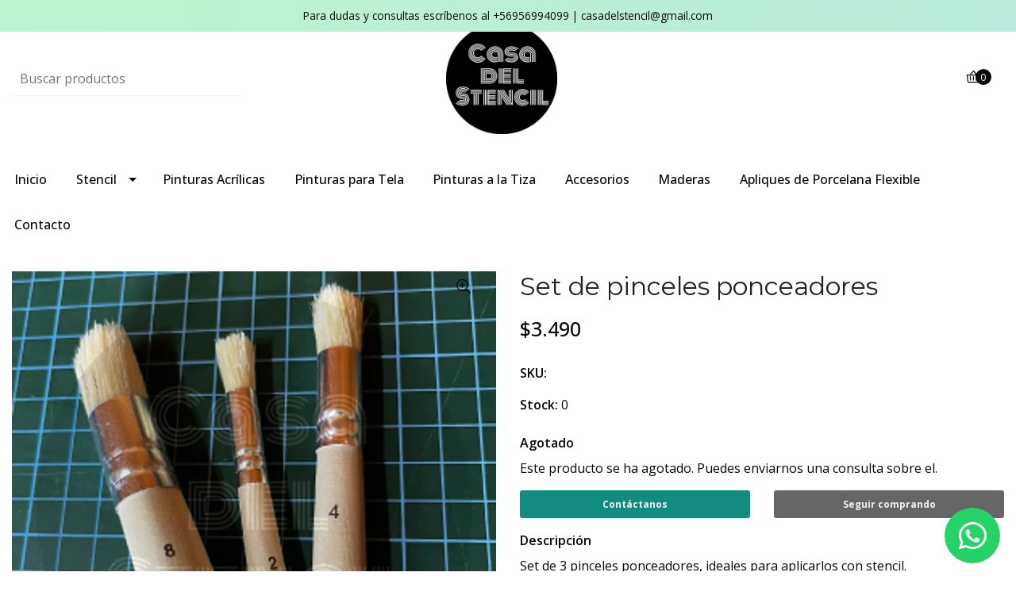

--- FILE ---
content_type: text/html; charset=utf-8
request_url: https://www.casadelstencil.cl/set-de-pinceles-ponceadores
body_size: 11407
content:
<!DOCTYPE html>
<!--[if IE 9]><html class="lt-ie10" lang="en" > <![endif]-->
<html class="no-js" lang="es-CL" xmlns="http://www.w3.org/1999/xhtml">
<!--<![endif]-->
  <head>
    <title>Set de pinceles ponceadores</title>

    <meta http-equiv="Content-Type" content="text/html; charset=utf-8" />
    <meta name="description" content="Set de 3 pinceles ponceadores, ideales para aplicarlos con stencil." />
    <meta name="robots" content="follow, all" />

    <!-- Set the viewport width to device width for mobile -->
    <meta name="viewport" content="width=device-width, initial-scale=1.0" />

    <link rel="preconnect" href="https://images.jumpseller.com">
    <link rel="preconnect" href="https://cdnx.jumpseller.com">
    <link rel="preconnect" href="https://assets.jumpseller.com">
    <link rel="preconnect" href="https://files.jumpseller.com">

    <link rel="preconnect" href="https://fonts.googleapis.com" />
    <link rel="preconnect" href="https://fonts.gstatic.com" crossorigin />

    

<!-- Facebook Meta tags for Product -->
<meta property="fb:app_id" content="283643215104248">

    <meta property="og:id" content="23443839">
    <meta property="og:title" content="Set de pinceles ponceadores">
    <meta property="og:type" content="product">
    
      
        <meta property="og:image" content="https://cdnx.jumpseller.com/casa-del-stencil/image/44519628/resize/1200/1200?1705460438">
      
    

    

    <meta property="product:is_product_shareable" content="1">

    
      <meta property="product:original_price:amount" content="3490.0">
      <meta property="product:price:amount" content="3490.0">
      
        <meta property="product:availability" content="oos">
      
    

    <meta property="product:original_price:currency" content="CLP">
    <meta property="product:price:currency" content="CLP">
  

<meta property="og:description" content="Set de 3 pinceles ponceadores, ideales para aplicarlos con stencil.">
<meta property="og:url" content="https://www.casadelstencil.cl/set-de-pinceles-ponceadores">
<meta property="og:site_name" content="Casa del Stencil">
<meta name="twitter:card" content="summary">


  <meta property="og:locale" content="es_CL">



    

    <link rel="canonical" href="https://www.casadelstencil.cl/set-de-pinceles-ponceadores">
    <script src="https://cdnjs.cloudflare.com/ajax/libs/jquery/3.7.1/jquery.min.js" integrity="sha384-1H217gwSVyLSIfaLxHbE7dRb3v4mYCKbpQvzx0cegeju1MVsGrX5xXxAvs/HgeFs" crossorigin="anonymous" ></script>
    <script type="application/ld+json">
[
  {
    "@context": "http://schema.org",
    "@type": "BreadcrumbList",
    "itemListElement": [
      
        {
        "@type": "ListItem",
        "position": 1,
        "item": {
        "name": "Inicio",
        "@id": "/"
        }
        }
        ,
      
        {
        "@type": "ListItem",
        "position": 2,
        "item": {
        "name": "Accesorios",
        "@id": "/accesorios"
        }
        }
        ,
      
        {
        "@type": "ListItem",
        "position": 3,
        "item": {
        "name": "Set de pinceles ponceadores"
        }
        }
        
      
    ]
  },
  {
    "@context": "http://schema.org/"
    ,
      "@type": "Product",
      "name": "Set de pinceles ponceadores",
      "url": "https://www.casadelstencil.cl/set-de-pinceles-ponceadores",
      "itemCondition": "http://schema.org/NewCondition",
      
      "image": "https://cdnx.jumpseller.com/casa-del-stencil/image/44519628/pinceles_ponceadores-01.jpg?1705460438",
      
      "description": "Set de 3 pinceles ponceadores, ideales para aplicarlos con stencil.",
      
      
      
        "category": "Accesorios",
      
      "offers": {
        
          "@type": "Offer",
          "itemCondition": "http://schema.org/NewCondition",
          
          "availability": "http://schema.org/OutOfStock",
          
          
            
          
          "price": "3490.0",
        
        "priceCurrency": "CLP",
        "seller": {
          "@type": "Organization",
          "name": "Casa del Stencil"
        },
        "url": "https://www.casadelstencil.cl/set-de-pinceles-ponceadores",
        "shippingDetails": [
          {
          "@type": "OfferShippingDetails",
          "shippingDestination": [
          
          {
            "@type": "DefinedRegion",
            "addressCountry": "AF"
          },
          
          {
            "@type": "DefinedRegion",
            "addressCountry": "AL"
          },
          
          {
            "@type": "DefinedRegion",
            "addressCountry": "DE"
          },
          
          {
            "@type": "DefinedRegion",
            "addressCountry": "AD"
          },
          
          {
            "@type": "DefinedRegion",
            "addressCountry": "AO"
          },
          
          {
            "@type": "DefinedRegion",
            "addressCountry": "AI"
          },
          
          {
            "@type": "DefinedRegion",
            "addressCountry": "AQ"
          },
          
          {
            "@type": "DefinedRegion",
            "addressCountry": "AG"
          },
          
          {
            "@type": "DefinedRegion",
            "addressCountry": "SA"
          },
          
          {
            "@type": "DefinedRegion",
            "addressCountry": "DZ"
          },
          
          {
            "@type": "DefinedRegion",
            "addressCountry": "AR"
          },
          
          {
            "@type": "DefinedRegion",
            "addressCountry": "AM"
          },
          
          {
            "@type": "DefinedRegion",
            "addressCountry": "AW"
          },
          
          {
            "@type": "DefinedRegion",
            "addressCountry": "AU"
          },
          
          {
            "@type": "DefinedRegion",
            "addressCountry": "AT"
          },
          
          {
            "@type": "DefinedRegion",
            "addressCountry": "AZ"
          },
          
          {
            "@type": "DefinedRegion",
            "addressCountry": "BS"
          },
          
          {
            "@type": "DefinedRegion",
            "addressCountry": "BD"
          },
          
          {
            "@type": "DefinedRegion",
            "addressCountry": "BB"
          },
          
          {
            "@type": "DefinedRegion",
            "addressCountry": "BH"
          },
          
          {
            "@type": "DefinedRegion",
            "addressCountry": "BE"
          },
          
          {
            "@type": "DefinedRegion",
            "addressCountry": "BZ"
          },
          
          {
            "@type": "DefinedRegion",
            "addressCountry": "BJ"
          },
          
          {
            "@type": "DefinedRegion",
            "addressCountry": "BY"
          },
          
          {
            "@type": "DefinedRegion",
            "addressCountry": "MM"
          },
          
          {
            "@type": "DefinedRegion",
            "addressCountry": "BO"
          },
          
          {
            "@type": "DefinedRegion",
            "addressCountry": "BA"
          },
          
          {
            "@type": "DefinedRegion",
            "addressCountry": "BW"
          },
          
          {
            "@type": "DefinedRegion",
            "addressCountry": "BR"
          },
          
          {
            "@type": "DefinedRegion",
            "addressCountry": "BN"
          },
          
          {
            "@type": "DefinedRegion",
            "addressCountry": "BG"
          },
          
          {
            "@type": "DefinedRegion",
            "addressCountry": "BF"
          },
          
          {
            "@type": "DefinedRegion",
            "addressCountry": "BI"
          },
          
          {
            "@type": "DefinedRegion",
            "addressCountry": "BT"
          },
          
          {
            "@type": "DefinedRegion",
            "addressCountry": "CV"
          },
          
          {
            "@type": "DefinedRegion",
            "addressCountry": "KH"
          },
          
          {
            "@type": "DefinedRegion",
            "addressCountry": "CM"
          },
          
          {
            "@type": "DefinedRegion",
            "addressCountry": "CA"
          },
          
          {
            "@type": "DefinedRegion",
            "addressCountry": "QA"
          },
          
          {
            "@type": "DefinedRegion",
            "addressCountry": "TD"
          },
          
          {
            "@type": "DefinedRegion",
            "addressCountry": "CZ"
          },
          
          {
            "@type": "DefinedRegion",
            "addressCountry": "CL"
          },
          
          {
            "@type": "DefinedRegion",
            "addressCountry": "CN"
          },
          
          {
            "@type": "DefinedRegion",
            "addressCountry": "CY"
          },
          
          {
            "@type": "DefinedRegion",
            "addressCountry": "CO"
          },
          
          {
            "@type": "DefinedRegion",
            "addressCountry": "KM"
          },
          
          {
            "@type": "DefinedRegion",
            "addressCountry": "CG"
          },
          
          {
            "@type": "DefinedRegion",
            "addressCountry": "CD"
          },
          
          {
            "@type": "DefinedRegion",
            "addressCountry": "KP"
          },
          
          {
            "@type": "DefinedRegion",
            "addressCountry": "KR"
          },
          
          {
            "@type": "DefinedRegion",
            "addressCountry": "CR"
          },
          
          {
            "@type": "DefinedRegion",
            "addressCountry": "CI"
          },
          
          {
            "@type": "DefinedRegion",
            "addressCountry": "HR"
          },
          
          {
            "@type": "DefinedRegion",
            "addressCountry": "CU"
          },
          
          {
            "@type": "DefinedRegion",
            "addressCountry": "CW"
          },
          
          {
            "@type": "DefinedRegion",
            "addressCountry": "DK"
          },
          
          {
            "@type": "DefinedRegion",
            "addressCountry": "DM"
          },
          
          {
            "@type": "DefinedRegion",
            "addressCountry": "EC"
          },
          
          {
            "@type": "DefinedRegion",
            "addressCountry": "EG"
          },
          
          {
            "@type": "DefinedRegion",
            "addressCountry": "SV"
          },
          
          {
            "@type": "DefinedRegion",
            "addressCountry": "AE"
          },
          
          {
            "@type": "DefinedRegion",
            "addressCountry": "ER"
          },
          
          {
            "@type": "DefinedRegion",
            "addressCountry": "SK"
          },
          
          {
            "@type": "DefinedRegion",
            "addressCountry": "SI"
          },
          
          {
            "@type": "DefinedRegion",
            "addressCountry": "ES"
          },
          
          {
            "@type": "DefinedRegion",
            "addressCountry": "US"
          },
          
          {
            "@type": "DefinedRegion",
            "addressCountry": "EE"
          },
          
          {
            "@type": "DefinedRegion",
            "addressCountry": "SZ"
          },
          
          {
            "@type": "DefinedRegion",
            "addressCountry": "ET"
          },
          
          {
            "@type": "DefinedRegion",
            "addressCountry": "RU"
          },
          
          {
            "@type": "DefinedRegion",
            "addressCountry": "PH"
          },
          
          {
            "@type": "DefinedRegion",
            "addressCountry": "FI"
          },
          
          {
            "@type": "DefinedRegion",
            "addressCountry": "FJ"
          },
          
          {
            "@type": "DefinedRegion",
            "addressCountry": "FR"
          },
          
          {
            "@type": "DefinedRegion",
            "addressCountry": "GA"
          },
          
          {
            "@type": "DefinedRegion",
            "addressCountry": "GM"
          },
          
          {
            "@type": "DefinedRegion",
            "addressCountry": "GE"
          },
          
          {
            "@type": "DefinedRegion",
            "addressCountry": "GH"
          },
          
          {
            "@type": "DefinedRegion",
            "addressCountry": "GI"
          },
          
          {
            "@type": "DefinedRegion",
            "addressCountry": "GD"
          },
          
          {
            "@type": "DefinedRegion",
            "addressCountry": "GR"
          },
          
          {
            "@type": "DefinedRegion",
            "addressCountry": "GL"
          },
          
          {
            "@type": "DefinedRegion",
            "addressCountry": "GP"
          },
          
          {
            "@type": "DefinedRegion",
            "addressCountry": "GU"
          },
          
          {
            "@type": "DefinedRegion",
            "addressCountry": "GT"
          },
          
          {
            "@type": "DefinedRegion",
            "addressCountry": "GF"
          },
          
          {
            "@type": "DefinedRegion",
            "addressCountry": "GG"
          },
          
          {
            "@type": "DefinedRegion",
            "addressCountry": "GN"
          },
          
          {
            "@type": "DefinedRegion",
            "addressCountry": "GQ"
          },
          
          {
            "@type": "DefinedRegion",
            "addressCountry": "GW"
          },
          
          {
            "@type": "DefinedRegion",
            "addressCountry": "GY"
          },
          
          {
            "@type": "DefinedRegion",
            "addressCountry": "HT"
          },
          
          {
            "@type": "DefinedRegion",
            "addressCountry": "HN"
          },
          
          {
            "@type": "DefinedRegion",
            "addressCountry": "HK"
          },
          
          {
            "@type": "DefinedRegion",
            "addressCountry": "HU"
          },
          
          {
            "@type": "DefinedRegion",
            "addressCountry": "IN"
          },
          
          {
            "@type": "DefinedRegion",
            "addressCountry": "ID"
          },
          
          {
            "@type": "DefinedRegion",
            "addressCountry": "IQ"
          },
          
          {
            "@type": "DefinedRegion",
            "addressCountry": "IR"
          },
          
          {
            "@type": "DefinedRegion",
            "addressCountry": "IE"
          },
          
          {
            "@type": "DefinedRegion",
            "addressCountry": "BV"
          },
          
          {
            "@type": "DefinedRegion",
            "addressCountry": "NF"
          },
          
          {
            "@type": "DefinedRegion",
            "addressCountry": "IM"
          },
          
          {
            "@type": "DefinedRegion",
            "addressCountry": "CX"
          },
          
          {
            "@type": "DefinedRegion",
            "addressCountry": "SX"
          },
          
          {
            "@type": "DefinedRegion",
            "addressCountry": "IS"
          },
          
          {
            "@type": "DefinedRegion",
            "addressCountry": "AX"
          },
          
          {
            "@type": "DefinedRegion",
            "addressCountry": "BQ"
          },
          
          {
            "@type": "DefinedRegion",
            "addressCountry": "BM"
          },
          
          {
            "@type": "DefinedRegion",
            "addressCountry": "KY"
          },
          
          {
            "@type": "DefinedRegion",
            "addressCountry": "CC"
          },
          
          {
            "@type": "DefinedRegion",
            "addressCountry": "CK"
          },
          
          {
            "@type": "DefinedRegion",
            "addressCountry": "FK"
          },
          
          {
            "@type": "DefinedRegion",
            "addressCountry": "FO"
          },
          
          {
            "@type": "DefinedRegion",
            "addressCountry": "GS"
          },
          
          {
            "@type": "DefinedRegion",
            "addressCountry": "HM"
          },
          
          {
            "@type": "DefinedRegion",
            "addressCountry": "MV"
          },
          
          {
            "@type": "DefinedRegion",
            "addressCountry": "MP"
          },
          
          {
            "@type": "DefinedRegion",
            "addressCountry": "MH"
          },
          
          {
            "@type": "DefinedRegion",
            "addressCountry": "SB"
          },
          
          {
            "@type": "DefinedRegion",
            "addressCountry": "TC"
          },
          
          {
            "@type": "DefinedRegion",
            "addressCountry": "UM"
          },
          
          {
            "@type": "DefinedRegion",
            "addressCountry": "VG"
          },
          
          {
            "@type": "DefinedRegion",
            "addressCountry": "VI"
          },
          
          {
            "@type": "DefinedRegion",
            "addressCountry": "IL"
          },
          
          {
            "@type": "DefinedRegion",
            "addressCountry": "IT"
          },
          
          {
            "@type": "DefinedRegion",
            "addressCountry": "JM"
          },
          
          {
            "@type": "DefinedRegion",
            "addressCountry": "JP"
          },
          
          {
            "@type": "DefinedRegion",
            "addressCountry": "JE"
          },
          
          {
            "@type": "DefinedRegion",
            "addressCountry": "JO"
          },
          
          {
            "@type": "DefinedRegion",
            "addressCountry": "KZ"
          },
          
          {
            "@type": "DefinedRegion",
            "addressCountry": "KE"
          },
          
          {
            "@type": "DefinedRegion",
            "addressCountry": "KG"
          },
          
          {
            "@type": "DefinedRegion",
            "addressCountry": "KI"
          },
          
          {
            "@type": "DefinedRegion",
            "addressCountry": "XK"
          },
          
          {
            "@type": "DefinedRegion",
            "addressCountry": "KW"
          },
          
          {
            "@type": "DefinedRegion",
            "addressCountry": "LS"
          },
          
          {
            "@type": "DefinedRegion",
            "addressCountry": "LV"
          },
          
          {
            "@type": "DefinedRegion",
            "addressCountry": "LB"
          },
          
          {
            "@type": "DefinedRegion",
            "addressCountry": "LR"
          },
          
          {
            "@type": "DefinedRegion",
            "addressCountry": "LY"
          },
          
          {
            "@type": "DefinedRegion",
            "addressCountry": "LI"
          },
          
          {
            "@type": "DefinedRegion",
            "addressCountry": "LT"
          },
          
          {
            "@type": "DefinedRegion",
            "addressCountry": "LU"
          },
          
          {
            "@type": "DefinedRegion",
            "addressCountry": "MO"
          },
          
          {
            "@type": "DefinedRegion",
            "addressCountry": "MK"
          },
          
          {
            "@type": "DefinedRegion",
            "addressCountry": "MG"
          },
          
          {
            "@type": "DefinedRegion",
            "addressCountry": "MY"
          },
          
          {
            "@type": "DefinedRegion",
            "addressCountry": "MW"
          },
          
          {
            "@type": "DefinedRegion",
            "addressCountry": "ML"
          },
          
          {
            "@type": "DefinedRegion",
            "addressCountry": "MT"
          },
          
          {
            "@type": "DefinedRegion",
            "addressCountry": "MA"
          },
          
          {
            "@type": "DefinedRegion",
            "addressCountry": "MQ"
          },
          
          {
            "@type": "DefinedRegion",
            "addressCountry": "MU"
          },
          
          {
            "@type": "DefinedRegion",
            "addressCountry": "MR"
          },
          
          {
            "@type": "DefinedRegion",
            "addressCountry": "YT"
          },
          
          {
            "@type": "DefinedRegion",
            "addressCountry": "MX"
          },
          
          {
            "@type": "DefinedRegion",
            "addressCountry": "FM"
          },
          
          {
            "@type": "DefinedRegion",
            "addressCountry": "MD"
          },
          
          {
            "@type": "DefinedRegion",
            "addressCountry": "MC"
          },
          
          {
            "@type": "DefinedRegion",
            "addressCountry": "MN"
          },
          
          {
            "@type": "DefinedRegion",
            "addressCountry": "ME"
          },
          
          {
            "@type": "DefinedRegion",
            "addressCountry": "MS"
          },
          
          {
            "@type": "DefinedRegion",
            "addressCountry": "MZ"
          },
          
          {
            "@type": "DefinedRegion",
            "addressCountry": "NA"
          },
          
          {
            "@type": "DefinedRegion",
            "addressCountry": "NR"
          },
          
          {
            "@type": "DefinedRegion",
            "addressCountry": "NP"
          },
          
          {
            "@type": "DefinedRegion",
            "addressCountry": "NI"
          },
          
          {
            "@type": "DefinedRegion",
            "addressCountry": "NE"
          },
          
          {
            "@type": "DefinedRegion",
            "addressCountry": "NG"
          },
          
          {
            "@type": "DefinedRegion",
            "addressCountry": "NU"
          },
          
          {
            "@type": "DefinedRegion",
            "addressCountry": "NO"
          },
          
          {
            "@type": "DefinedRegion",
            "addressCountry": "NC"
          },
          
          {
            "@type": "DefinedRegion",
            "addressCountry": "NZ"
          },
          
          {
            "@type": "DefinedRegion",
            "addressCountry": "OM"
          },
          
          {
            "@type": "DefinedRegion",
            "addressCountry": "NL"
          },
          
          {
            "@type": "DefinedRegion",
            "addressCountry": "PK"
          },
          
          {
            "@type": "DefinedRegion",
            "addressCountry": "PW"
          },
          
          {
            "@type": "DefinedRegion",
            "addressCountry": "PS"
          },
          
          {
            "@type": "DefinedRegion",
            "addressCountry": "PA"
          },
          
          {
            "@type": "DefinedRegion",
            "addressCountry": "PG"
          },
          
          {
            "@type": "DefinedRegion",
            "addressCountry": "PY"
          },
          
          {
            "@type": "DefinedRegion",
            "addressCountry": "PE"
          },
          
          {
            "@type": "DefinedRegion",
            "addressCountry": "PN"
          },
          
          {
            "@type": "DefinedRegion",
            "addressCountry": "PF"
          },
          
          {
            "@type": "DefinedRegion",
            "addressCountry": "PL"
          },
          
          {
            "@type": "DefinedRegion",
            "addressCountry": "PT"
          },
          
          {
            "@type": "DefinedRegion",
            "addressCountry": "PR"
          },
          
          {
            "@type": "DefinedRegion",
            "addressCountry": "GB"
          },
          
          {
            "@type": "DefinedRegion",
            "addressCountry": "CF"
          },
          
          {
            "@type": "DefinedRegion",
            "addressCountry": "LA"
          },
          
          {
            "@type": "DefinedRegion",
            "addressCountry": "DO"
          },
          
          {
            "@type": "DefinedRegion",
            "addressCountry": "SY"
          },
          
          {
            "@type": "DefinedRegion",
            "addressCountry": "RE"
          },
          
          {
            "@type": "DefinedRegion",
            "addressCountry": "RW"
          },
          
          {
            "@type": "DefinedRegion",
            "addressCountry": "RO"
          },
          
          {
            "@type": "DefinedRegion",
            "addressCountry": "EH"
          },
          
          {
            "@type": "DefinedRegion",
            "addressCountry": "WS"
          },
          
          {
            "@type": "DefinedRegion",
            "addressCountry": "AS"
          },
          
          {
            "@type": "DefinedRegion",
            "addressCountry": "BL"
          },
          
          {
            "@type": "DefinedRegion",
            "addressCountry": "KN"
          },
          
          {
            "@type": "DefinedRegion",
            "addressCountry": "SM"
          },
          
          {
            "@type": "DefinedRegion",
            "addressCountry": "MF"
          },
          
          {
            "@type": "DefinedRegion",
            "addressCountry": "PM"
          },
          
          {
            "@type": "DefinedRegion",
            "addressCountry": "VC"
          },
          
          {
            "@type": "DefinedRegion",
            "addressCountry": "SH"
          },
          
          {
            "@type": "DefinedRegion",
            "addressCountry": "LC"
          },
          
          {
            "@type": "DefinedRegion",
            "addressCountry": "VA"
          },
          
          {
            "@type": "DefinedRegion",
            "addressCountry": "ST"
          },
          
          {
            "@type": "DefinedRegion",
            "addressCountry": "SN"
          },
          
          {
            "@type": "DefinedRegion",
            "addressCountry": "RS"
          },
          
          {
            "@type": "DefinedRegion",
            "addressCountry": "SC"
          },
          
          {
            "@type": "DefinedRegion",
            "addressCountry": "SL"
          },
          
          {
            "@type": "DefinedRegion",
            "addressCountry": "SG"
          },
          
          {
            "@type": "DefinedRegion",
            "addressCountry": "SO"
          },
          
          {
            "@type": "DefinedRegion",
            "addressCountry": "LK"
          },
          
          {
            "@type": "DefinedRegion",
            "addressCountry": "ZA"
          },
          
          {
            "@type": "DefinedRegion",
            "addressCountry": "SD"
          },
          
          {
            "@type": "DefinedRegion",
            "addressCountry": "SS"
          },
          
          {
            "@type": "DefinedRegion",
            "addressCountry": "SE"
          },
          
          {
            "@type": "DefinedRegion",
            "addressCountry": "CH"
          },
          
          {
            "@type": "DefinedRegion",
            "addressCountry": "SR"
          },
          
          {
            "@type": "DefinedRegion",
            "addressCountry": "SJ"
          },
          
          {
            "@type": "DefinedRegion",
            "addressCountry": "TH"
          },
          
          {
            "@type": "DefinedRegion",
            "addressCountry": "TW"
          },
          
          {
            "@type": "DefinedRegion",
            "addressCountry": "TZ"
          },
          
          {
            "@type": "DefinedRegion",
            "addressCountry": "TJ"
          },
          
          {
            "@type": "DefinedRegion",
            "addressCountry": "IO"
          },
          
          {
            "@type": "DefinedRegion",
            "addressCountry": "TF"
          },
          
          {
            "@type": "DefinedRegion",
            "addressCountry": "TL"
          },
          
          {
            "@type": "DefinedRegion",
            "addressCountry": "TG"
          },
          
          {
            "@type": "DefinedRegion",
            "addressCountry": "TK"
          },
          
          {
            "@type": "DefinedRegion",
            "addressCountry": "TO"
          },
          
          {
            "@type": "DefinedRegion",
            "addressCountry": "TT"
          },
          
          {
            "@type": "DefinedRegion",
            "addressCountry": "TN"
          },
          
          {
            "@type": "DefinedRegion",
            "addressCountry": "TM"
          },
          
          {
            "@type": "DefinedRegion",
            "addressCountry": "TR"
          },
          
          {
            "@type": "DefinedRegion",
            "addressCountry": "TV"
          },
          
          {
            "@type": "DefinedRegion",
            "addressCountry": "UA"
          },
          
          {
            "@type": "DefinedRegion",
            "addressCountry": "UG"
          },
          
          {
            "@type": "DefinedRegion",
            "addressCountry": "UY"
          },
          
          {
            "@type": "DefinedRegion",
            "addressCountry": "UZ"
          },
          
          {
            "@type": "DefinedRegion",
            "addressCountry": "VU"
          },
          
          {
            "@type": "DefinedRegion",
            "addressCountry": "VE"
          },
          
          {
            "@type": "DefinedRegion",
            "addressCountry": "VN"
          },
          
          {
            "@type": "DefinedRegion",
            "addressCountry": "WF"
          },
          
          {
            "@type": "DefinedRegion",
            "addressCountry": "YE"
          },
          
          {
            "@type": "DefinedRegion",
            "addressCountry": "DJ"
          },
          
          {
            "@type": "DefinedRegion",
            "addressCountry": "ZM"
          },
          
          {
            "@type": "DefinedRegion",
            "addressCountry": "ZW"
          }
          ]
          }
        ]
      }
    
  }
]
</script>

    
    <link rel="apple-touch-icon" type="image/x-icon" href="https://cdnx.jumpseller.com/casa-del-stencil/image/44433686/resize/57/57?1705242585" sizes="57x57">
    <link rel="apple-touch-icon" type="image/x-icon" href="https://cdnx.jumpseller.com/casa-del-stencil/image/44433686/resize/60/60?1705242585" sizes="60x60">
    <link rel="apple-touch-icon" type="image/x-icon" href="https://cdnx.jumpseller.com/casa-del-stencil/image/44433686/resize/72/72?1705242585" sizes="72x72">
    <link rel="apple-touch-icon" type="image/x-icon" href="https://cdnx.jumpseller.com/casa-del-stencil/image/44433686/resize/76/76?1705242585" sizes="76x76">
    <link rel="apple-touch-icon" type="image/x-icon" href="https://cdnx.jumpseller.com/casa-del-stencil/image/44433686/resize/114/114?1705242585" sizes="114x114">
    <link rel="apple-touch-icon" type="image/x-icon" href="https://cdnx.jumpseller.com/casa-del-stencil/image/44433686/resize/120/120?1705242585" sizes="120x120">
    <link rel="apple-touch-icon" type="image/x-icon" href="https://cdnx.jumpseller.com/casa-del-stencil/image/44433686/resize/144/144?1705242585" sizes="144x144">
    <link rel="apple-touch-icon" type="image/x-icon" href="https://cdnx.jumpseller.com/casa-del-stencil/image/44433686/resize/152/152?1705242585" sizes="152x152">

    <link rel="icon" type="image/png" href="https://cdnx.jumpseller.com/casa-del-stencil/image/44433686/resize/196/196?1705242585" sizes="196x196">
    <link rel="icon" type="image/png" href="https://cdnx.jumpseller.com/casa-del-stencil/image/44433686/resize/160/160?1705242585" sizes="160x160">
    <link rel="icon" type="image/png" href="https://cdnx.jumpseller.com/casa-del-stencil/image/44433686/resize/96/96?1705242585" sizes="96x96">
    <link rel="icon" type="image/png" href="https://cdnx.jumpseller.com/casa-del-stencil/image/44433686/resize/32/32?1705242585" sizes="32x32">
    <link rel="icon" type="image/png" href="https://cdnx.jumpseller.com/casa-del-stencil/image/44433686/resize/16/16?1705242585" sizes="16x16">

  <meta name="msapplication-TileColor" content="#95b200">
  <meta name="theme-color" content="#ffffff">



    <link rel="stylesheet" href="//stackpath.bootstrapcdn.com/bootstrap/4.3.1/css/bootstrap.min.css" integrity="sha384-ggOyR0iXCbMQv3Xipma34MD+dH/1fQ784/j6cY/iJTQUOhcWr7x9JvoRxT2MZw1T" crossorigin="anonymous">
    <link rel="stylesheet" href="https://cdnjs.cloudflare.com/ajax/libs/OwlCarousel2/2.3.4/assets/owl.carousel.min.css" integrity="sha384-kcNNzf7wI8//ZkNUaDd5JwxLoFaBgkj9Z4O4NwtuX9Lkmsz0HoITOxJsGkYxDuyG" crossorigin="anonymous" >
    <link rel="stylesheet" href="https://cdn.jsdelivr.net/npm/@phosphor-icons/web@2.1.1/src/regular/style.css" integrity="sha384-6p9AefaqUhEVheRlj1mpAkbngHXy9mbYMrIdcIt4Jlc9lOLIablJq3bBsLOjGwZ7" crossorigin="anonymous" >
    <link rel="stylesheet" href="https://cdn.jsdelivr.net/npm/@phosphor-icons/web@2.1.0/src/fill/style.css" integrity="sha384-pPVoXE8ft+zxKtxIDDI7SfTK6y95NHm4qa+hKEg/hs8VkjW5IP+9/dGOPCbDpUPl" crossorigin="anonymous" >
    <link rel="stylesheet" href="https://cdnjs.cloudflare.com/ajax/libs/font-awesome/6.4.2/css/fontawesome.min.css" integrity="sha384-BY+fdrpOd3gfeRvTSMT+VUZmA728cfF9Z2G42xpaRkUGu2i3DyzpTURDo5A6CaLK" crossorigin="anonymous" >
    <link rel="stylesheet" href="https://cdnjs.cloudflare.com/ajax/libs/font-awesome/6.4.2/css/brands.min.css" integrity="sha384-zLGWoEQo4d0pyo9mhl8re+s13DMgD50yZvmt2KepO9EKPRKSKb6ejYyyrOacdxbF" crossorigin="anonymous" >
    <link rel="stylesheet" href="https://cdnjs.cloudflare.com/ajax/libs/toastr.js/2.1.3/toastr.min.css" integrity="sha384-YzEqZ2pBV0i9OmlTyoz75PqwTR8If8GsXBv7HLQclEVqIC3VxIt98/U94ES6CJTR" crossorigin="anonymous" >
    <link rel="stylesheet" type="text/css" href="https://assets.jumpseller.com/store/casa-del-stencil/themes/679358/color_pickers.min.css?1759603094" />
    <link rel="stylesheet" type="text/css" href="https://assets.jumpseller.com/store/casa-del-stencil/themes/679358/app.min.css?1759603094" />

    <!-- Autocomplete search -->
    

    <script type="application/json" id="theme-data">
  {
    "template": "product",
    "currency_code": "CLP",
    "translations": {
      "show_more": "Muestra Más",
      "show_less": "Muestra menos",
      "out_of_stock": "Agotado",
      "review_author_date": "%{author} en %{date}",
      "files_too_large": "La suma del tamaño de los archivos seleccionados debe ser inferior a 10MB.",
      "goto_cart": "Ir al carrito de compras",
      "added_singular": "Se ha agregado 1 %{name}.",
      "added_qty_plural": "Se han agregado %{qty} %{name}."
    },
    "options": {
      "av_popup_button_no_redirect": "https://jumpseller.com",
      "cart_notification_position": "toast-top-right",
      "pp_reviews_limit": 5,
      "pb_two_product_per_column": true
    }
  }
</script>

<script>
  function callonDOMLoaded(callback) {
    document.readyState === "loading" ? window.addEventListener("DOMContentLoaded", callback) : callback();
  }
  function callonComplete(callback) {
    document.readyState === "complete" ? callback() : window.addEventListener("load", callback);
  }
  Object.defineProperty(window, "theme", {
    value: Object.freeze(JSON.parse(document.querySelector("#theme-data").textContent)),
    writable: false,
    configurable: false
  });
</script>




    <script src="https://cdnjs.cloudflare.com/ajax/libs/OwlCarousel2/2.3.4/owl.carousel.min.js" integrity="sha384-l/y5WJTphApmSlx76Ev6k4G3zxu/+19CVvn9OTKI7gs4Yu5Hm8mjpdtdr5oyhnNo" crossorigin="anonymous" ></script>
    <script src="https://cdn.jsdelivr.net/npm/owl.carousel2.thumbs@0.1.8/dist/owl.carousel2.thumbs.min.js" integrity="sha384-dYmEKvCGU37ZI6UyGPpkafjpDMBMEf32miA22fb7UJF1Tk82fSetAmxfwOotv0A3" crossorigin="anonymous" ></script>
    <script src="https://cdnjs.cloudflare.com/ajax/libs/toastr.js/2.1.3/toastr.min.js" integrity="sha384-VDls8ImYGI8SwVxpmjX2Bn27U2TcNodzTNROTusVEWO55+lmL+H9NczoQJk6mwZR" crossorigin="anonymous" ></script>
    <script src="//assets.jumpseller.com/public/jquery-sticky/1.0.2/jquery.sticky.min.js" defer></script>
    <script src="https://cdnjs.cloudflare.com/ajax/libs/jquery-zoom/1.7.21/jquery.zoom.min.js" integrity="sha384-EeOf8v/Jh3rqjCmTJTb0iX4HBUzuIgi++DUOReOvjDdonsZreW3JKI9wrrycC9Ub" crossorigin="anonymous" ></script>
    <script src="//cdnjs.cloudflare.com/ajax/libs/tether/1.4.7/js/tether.min.js" integrity="sha256-4lietOiwRDBKx1goZZbRiwB06L+/bPYEGDIKZt82bgg=" crossorigin="anonymous" defer></script>
    <script src="//cdnjs.cloudflare.com/ajax/libs/popper.js/1.14.7/umd/popper.min.js" integrity="sha384-UO2eT0CpHqdSJQ6hJty5KVphtPhzWj9WO1clHTMGa3JDZwrnQq4sF86dIHNDz0W1" crossorigin="anonymous" defer></script>
    <script src="//cdn.jsdelivr.net/bootstrap.filestyle/1.1.0/js/bootstrap-filestyle.min.js" integrity="sha256-iKHE0eu0gUetTeiNYPYcZB+Ho39/1MYph+rhPazLhGQ=" crossorigin="anonymous" defer></script>
    <script src="//stackpath.bootstrapcdn.com/bootstrap/4.3.1/js/bootstrap.min.js" integrity="sha384-JjSmVgyd0p3pXB1rRibZUAYoIIy6OrQ6VrjIEaFf/nJGzIxFDsf4x0xIM+B07jRM" crossorigin="anonymous" defer></script>

    
  <meta name="csrf-param" content="authenticity_token" />
<meta name="csrf-token" content="CnFSN2nx-8DRUw4DdbA-FeXNtuzPh84jmbU5PRylYAkmYxx6IBBRwpg9eZm08JoUeBzKYgclkw4r3Snvpt-ewA" />






<script>
  // Pixel code

  // dont send fb events if page is rendered inside an iframe (like admin theme preview)
  if(window.self === window.top) {
    !function(f,b,e,v,n,t,s){if(f.fbq)return;n=f.fbq=function(){n.callMethod?
    n.callMethod.apply(n,arguments):n.queue.push(arguments)};if(!f._fbq)f._fbq=n;
    n.push=n;n.loaded=!0;n.version='2.0';n.agent='pljumpseller';n.queue=[];t=b.createElement(e);t.async=!0;
    t.src=v;s=b.getElementsByTagName(e)[0];s.parentNode.insertBefore(t,s)}(window,
    document,'script','https://connect.facebook.net/' + getNavigatorLocale() + '/fbevents.js');

    var data = {};

    data.currency = 'CLP';
    data.total = '0.0';
    data.products_count = '0';

    

    data.content_ids = [23443839];
    data.contents = [{"id":23443839,"quantity":1,"item_price":3490.0,"item_discount":0.0}];
    data.single_value = 3490.0;

    // Line to enable Manual Only mode.
    fbq('set', 'autoConfig', false, '1669529023854212');

    // FB Pixel Advanced Matching
    
    
    var advancedCustomerData = {
      'em' : '',
      'fn' : '',
      'ln' : '',
      'ph' : '',
      'ct' : '',
      'zp' : '',
      'country' : ''
    };

    var missingCustomerData = Object.values(advancedCustomerData).some(function(value) { return value.length == 0 });

    if(missingCustomerData) {
      fbq('init', '1669529023854212');
    } else {
      fbq('init', '1669529023854212', advancedCustomerData);
    }

    // PageView - build audience views (default FB Pixel behaviour)
    fbq('track', 'PageView');

    // AddToCart - released on page load after a product was added to cart
    

    // track conversion events, ordered by importance (not in this doc)
    // https://developers.facebook.com/docs/facebook-pixel/api-reference%23events

    
      // ViewContent - When a key page is viewed such as a product page
      

    

    function getNavigatorLocale(){
      return navigator.language.replace(/-/g,'_')
    }
  }
</script>





<script src="https://files.jumpseller.com/javascripts/dist/jumpseller-2.0.0.js" defer="defer"></script></head>

  <body>
    <!--[if lt IE 8]>
    <p class="browsehappy">You are using an <strong>outdated</strong> browser. Please <a href="http://browsehappy.com/">upgrade your browser</a> to improve your experience.</p>
    <![endif]-->
    <script src="https://assets.jumpseller.com/store/casa-del-stencil/themes/679358/theme.min.js?1759603094" defer></script>

    <!-- Page Content -->
    <div id="top_components"><div id="component-3002917" class="theme-component show"><style>
  #component-3002917 {
    --header-background-color: #FFFFFF;
    --header-background-color-contrast: #090909;
    --header-menu-background-color: #FFFFFF;
    --header-menu-background-color-contrast: #090909;
    --header-topbar-background-color: #333333;
    --header-topbar-background-color-1: #E8F8C4;
    --header-topbar-background-color-2: #BFE73C;
    --header-topbar-background-color-3: #BCF6CE;
    --header-topbar-background-color-4: #B2D7F5;
    --header-topbar-background-color-contrast: #f1f1f1;
    --header-topbar-background-color-contrast-1: #090909;
    --header-topbar-background-color-contrast-2: #090909;
    --header-topbar-background-color-contrast-3: #090909;
    --header-topbar-background-color-contrast-4: #090909;
    --header-icons-font-size: 20px;
    --header-menu-font-size: 16px;
  }
</style>

<div class="mobilenav d-lg-none trsn">
  <div class="jumpseller-autocomplete d-none d-lg-block">
    <form id="header_mobile-search-form" class="search-form" method="get" action="/search">
      <input type="text" id="searchInput" autocomplete="off" value="" name="q" class="form-control" placeholder="Buscar productos">
      <button type="submit">
        <i class="ph ph-magnifying-glass"></i>
      </button>
    </form>
  </div>
</div>


  <div class="fixed-top nav-bar message-top bg-gradient ">
    <div class=" container  text-center bg-gradient-foreground" data-js-option="topbar_text" data-js-component="3002917">
      Para dudas y consultas escríbenos al +56956994099 | casadelstencil@gmail.com<br>
    </div>
  </div>


<header>
  <div class="container  header-block trsn py-lg-4 py-0">
    <div class="row align-items-center no-gutters">
      <div class="col-lg-4 col-md-3 col-2">
        <div class="jumpseller-autocomplete d-none d-lg-block">
          <form id="header_search-form" class="search-form" method="get" action="/search">
            <input type="text" id="searchInput" autocomplete="off" value="" name="q" class="form-control" placeholder="Buscar productos">
            <button class="search-btn" type="submit"></button>
          </form>
        </div>
      </div>

      <div class="col-lg-4 col-md-6 col-8 text-center">
        <a href="https://www.casadelstencil.cl" title="Casa del Stencil">
          
            
            <img src="https://images.jumpseller.com/store/casa-del-stencil/store/logo/favicon-01.png?1705242584" class="navbar-brand store-image img-fluid" alt="Casa del Stencil" width="auto" height="auto" loading="eager">
          
        </a>
      </div>
      <div class="col-lg-4 col-md-3 col-2">
        <ul class="list-inline text-right header_actions m-0 px-3 uppercase">
          
          

          
          

          
            <li class="list-inline-item cart">
              <a id="cart-link" href="/cart" title="Carrito de compras" class="header_actions-link" data-toggle="tooltip" data-placement="top">
                <i class="ph ph-basket"></i>
                <span class="cart-size">0</span>
              </a>
            </li>
          
        </ul>
      </div>
    </div>
  </div>
</header>

<!-- Navigation -->
<nav id="main-menu" class="navbar-expand-md d-none d-lg-block vertical_menu">
  <div class="collapse navbar-collapse" id="navbarsContainer">
    <ul class="navbar-nav m-auto"><li class="nav-item  ">
  <a
    href="/"
    
    title="Inicio"
    class="level-1 trsn nav-link"
    
  >Inicio</a>
  
</li>
<li class="nav-item dropdown ">
  <a
    href="/"
    
    title="Stencil"
    class="dropdown-toggle level-1 trsn nav-link"
    
      data-toggle=""
    
  >Stencil</a>
  
    <ul class="dropdown-menu multi-level"><li class="nav-item  ">
  <a
    href="/stencil-15x20-20x25-30x40-40x60cm"
    
    title="Stencil de 15x20 hasta 40x60cm"
    class="level-1 trsn nav-link"
    
  >Stencil de 15x20 hasta 40x60cm</a>
  
</li>
<li class="nav-item  ">
  <a
    href="/stencil-15x15-30x30-40x40cm"
    
    title="Stencil de 15x15 hasta 40x40cm"
    class="level-1 trsn nav-link"
    
  >Stencil de 15x15 hasta 40x40cm</a>
  
</li>
<li class="nav-item  ">
  <a
    href="/stencil-10x25-25x60cm"
    
    title="Stencil de 10x25 hasta 25x60cm"
    class="level-1 trsn nav-link"
    
  >Stencil de 10x25 hasta 25x60cm</a>
  
</li>
<li class="nav-item  ">
  <a
    href="/mandalas"
    
    title="Mandalas"
    class="level-1 trsn nav-link"
    
  >Mandalas</a>
  
</li>
<li class="nav-item  ">
  <a
    href="/stencil-popart"
    
    title="Stencil PopArt"
    class="level-1 trsn nav-link"
    
  >Stencil PopArt</a>
  
</li>
<li class="nav-item  ">
  <a
    href="/stencil-frases"
    
    title="Stencil Frases"
    class="level-1 trsn nav-link"
    
  >Stencil Frases</a>
  
</li>
<li class="nav-item  ">
  <a
    href="/stencil-flora-y-fauna"
    
    title="Stencil Flora y Fauna"
    class="level-1 trsn nav-link"
    
  >Stencil Flora y Fauna</a>
  
</li>
<li class="nav-item  ">
  <a
    href="/stencil-de-letras-y-numeros"
    
    title="Stencil de Letras y Números"
    class="level-1 trsn nav-link"
    
  >Stencil de Letras y Números</a>
  
</li>
</ul>
  
</li>
<li class="nav-item  ">
  <a
    href="/pinturas-acrilicas-normales"
    
    title="Pinturas Acrílicas"
    class="level-1 trsn nav-link"
    
  >Pinturas Acrílicas</a>
  
</li>
<li class="nav-item  ">
  <a
    href="/pinturas-para-tela-normales"
    
    title="Pinturas para Tela"
    class="level-1 trsn nav-link"
    
  >Pinturas para Tela</a>
  
</li>
<li class="nav-item  ">
  <a
    href="/pinturas-a-la-tiza"
    
    title="Pinturas a la Tiza"
    class="level-1 trsn nav-link"
    
  >Pinturas a la Tiza</a>
  
</li>
<li class="nav-item  ">
  <a
    href="/accesorios"
    
    title="Accesorios"
    class="level-1 trsn nav-link"
    
  >Accesorios</a>
  
</li>
<li class="nav-item  ">
  <a
    href="/maderas"
    
    title="Maderas"
    class="level-1 trsn nav-link"
    
  >Maderas</a>
  
</li>
<li class="nav-item  ">
  <a
    href="/apliques-de-porcelana-flexible"
    
    title="Apliques de Porcelana Flexible"
    class="level-1 trsn nav-link"
    
  >Apliques de Porcelana Flexible</a>
  
</li>
<li class="nav-item  ">
  <a
    href="/contact"
    
    title="Contacto"
    class="level-1 trsn nav-link"
    
  >Contacto</a>
  
</li>
</ul>
  </div>
</nav>

<!-- Navigation Mobile -->
<div class="mobilenav d-lg-none trsn">
  <div class="menu-header">
    <div class="item item-1 trsn">
      <span>
        <i class="ph ph-magnifying-glass"></i>
      </span>
      <div class="search-form-mobile">
        <div class="jumpseller-autocomplete" data-input-wrapper-prefix="d-none" data-input-wrapper="w-100" data-panel="force-top-fixed popover" data-input="no-outline">
          <form id="search_mini_form_mobile" class="navbar-form form-inline trsn" method="get" action="/search">
            <input type="text" value="" name="q" class="form-text" onFocus="javascript:this.value=''" placeholder="Buscar productos">
          </form>
        </div>
      </div>
    </div>
    <div class="nav-icon">
      <span></span>
      <span></span>
      <span></span>
      <span></span>
    </div>
  </div>
  <div class="menu-top"></div>
  <div class="mobilenav-inner">
    <ul class="menu-mobile trsn">
      
        <li class="">
  
    <a href="/" title="Inicio">Inicio</a>
  

  
</li>

      
        <li class="has-dropdown">
  
    <a title="Stencil" class="level-1  first-trigger">Stencil <i class="ph ph-caret-right"></i></a>
  

  
    <ul class="level-1 dropdown">
      <li><a title="Volver" class="back-level-1"><i class="ph ph-caret-double-left"></i> Volver</a></li>
      <li><a title="Stencil" class="top-category">Stencil</a></li>
      
        <li class="">
  
    <a href="/stencil-15x20-20x25-30x40-40x60cm" title="Stencil de 15x20 hasta 40x60cm">Stencil de 15x20 hasta 40x60cm</a>
  

  
</li>

      
        <li class="">
  
    <a href="/stencil-15x15-30x30-40x40cm" title="Stencil de 15x15 hasta 40x40cm">Stencil de 15x15 hasta 40x40cm</a>
  

  
</li>

      
        <li class="">
  
    <a href="/stencil-10x25-25x60cm" title="Stencil de 10x25 hasta 25x60cm">Stencil de 10x25 hasta 25x60cm</a>
  

  
</li>

      
        <li class="">
  
    <a href="/mandalas" title="Mandalas">Mandalas</a>
  

  
</li>

      
        <li class="">
  
    <a href="/stencil-popart" title="Stencil PopArt">Stencil PopArt</a>
  

  
</li>

      
        <li class="">
  
    <a href="/stencil-frases" title="Stencil Frases">Stencil Frases</a>
  

  
</li>

      
        <li class="">
  
    <a href="/stencil-flora-y-fauna" title="Stencil Flora y Fauna">Stencil Flora y Fauna</a>
  

  
</li>

      
        <li class="">
  
    <a href="/stencil-de-letras-y-numeros" title="Stencil de Letras y Números">Stencil de Letras y Números</a>
  

  
</li>

      
      <li><a href="/" title="Stencil" class="goto">Ir a <span>Stencil</span></a></li>
    </ul>
  
</li>

      
        <li class="">
  
    <a href="/pinturas-acrilicas-normales" title="Pinturas Acrílicas">Pinturas Acrílicas</a>
  

  
</li>

      
        <li class="">
  
    <a href="/pinturas-para-tela-normales" title="Pinturas para Tela">Pinturas para Tela</a>
  

  
</li>

      
        <li class="">
  
    <a href="/pinturas-a-la-tiza" title="Pinturas a la Tiza">Pinturas a la Tiza</a>
  

  
</li>

      
        <li class="">
  
    <a href="/accesorios" title="Accesorios">Accesorios</a>
  

  
</li>

      
        <li class="">
  
    <a href="/maderas" title="Maderas">Maderas</a>
  

  
</li>

      
        <li class="">
  
    <a href="/apliques-de-porcelana-flexible" title="Apliques de Porcelana Flexible">Apliques de Porcelana Flexible</a>
  

  
</li>

      
        <li class="">
  
    <a href="/contact" title="Contacto">Contacto</a>
  

  
</li>

      
      <li>
        
      </li>
      
      
      
        <div class="sidebar-menu pb-3">
          <span class="sidebar-menu__title">Síguenos</span>
          <ul class="sidebar-menu__list">
            
              <li class="sidebar-menu__item sidebar-menu__item--social">
                <a href="https://www.instagram.com/casadelstencil" class="sidebar-menu__link sidebar-menu__link--social" title="síguenos en Instagram" target="_blank"><i class="fa-brands fa-instagram"></i></a>
              </li>
            
            
              <li class="sidebar-menu__item sidebar-menu__item--social">
                <a href="https://www.facebook.com/lacasadelstencil" class="sidebar-menu__link sidebar-menu__link--social" title="síguenos en Facebook" target="_blank"><i class="fa-brands fa-facebook"></i></a>
              </li>
            
            
            
            
            
          </ul>
        </div>
      
      <li>
        
      </li>
    </ul>
  </div>
</div>
<div class="nav-bg-opacity"></div>


<script>
  callonDOMLoaded(() => initializeHeader());
</script>
</div></div>

<div id="components"><div id="component-3002944" class="theme-component show"><div id="product-page" class="product-page container">
  <script type="application/json" class="product-json" data-productid="23443839">
    []
  </script>
  <div class="row">
    <div class="col-md-6 order-md-1">
      <div class="main-product-image product-gallery" data-enable-zoom="true">
  
    <!-- There's only One image -->
    <div class="item zoom">
      <img
        src="https://cdnx.jumpseller.com/casa-del-stencil/image/44519628/resize/1000/1000?1705460438"
        srcset="https://cdnx.jumpseller.com/casa-del-stencil/image/44519628/resize/1000/1000?1705460438 1x, https://cdnx.jumpseller.com/casa-del-stencil/image/44519628/resize/1200/1200?1705460438 1.2x"
        alt="Set de pinceles ponceadores"
        class="img-fluid"
        width="1000"
        height="1000"
        loading="lazy"
      >
    </div>
  
</div>

    </div>
    <div class="col-md-6 order-md-2">
      
        
            <style>
    #component-3002944 {
        --product-title-size: 22px;
    }
</style><h1 class="product-name page-header">Set de pinceles ponceadores</h1>

          
      
        
            
<style>
    #component-3002944 {
        --product-price-size: 25px;
    }
</style>
<div class="product-page_area product-page_prices">
    
    <span class="product-form-price form-price">$3.490</span>
    

    
</div>

          
      
        
            

          
      
        
            <style>
    #component-3002944 {
        --product-sku-size: 16px;
    }
</style>
<div class="product-page_area product-page_sku product-sku sku form-group">
    <label class="form-control-label mb-0">SKU: </label>
    <span class="product-sku__code"></span>
</div>

          
      
        
            
<style>
    #component-3002944 {
        --product-stock-size: 16px;
    }
</style>
<div class="product-page_area">
    <div class="product-page_stock product-stock">
        <label class="form-control-label">Stock: </label>
        <span class="product-form-stock">0</span>
    </div>
</div>


          
      
        
            <form class="product-form form-horizontal" action="/cart/add/23443839" method="post" enctype="multipart/form-data" name="buy">
  

  
    <!-- Out of Stock -->
    <div class="form-group product-out-stock visible">
      <label class="form-control-label">Agotado</label>
      <p>Este producto se ha agotado. Puedes enviarnos una consulta sobre el.</p>
      
        <div class="row">
          <div class="col-md-6">
            <a href="/contact" class="btn btn-primary btn-sm btn-block mb-md-0 mb-2" title="Contáctanos">Contáctanos</a>
          </div>
          <div class="col-md-6">
            <a href="javascript:history.back()" class="btn btn-secondary btn-sm btn-block" title="Seguir comprando">Seguir comprando</a>
          </div>
        </div>
      
    </div>

    <!-- Not Available -->
    <div class="form-group product-unavailable hidden">
      <label class="form-control-label">No disponible</label>
      <p>Este producto no está disponible actualmente. Puedes enviarnos una consulta al respecto.</p>
      
        <div class="row">
          <div class="col-md-6">
            <a href="/contact" class="btn btn-primary btn-sm btn-block" title="Contáctanos">Contáctanos</a>
          </div>
          <div class="col-md-6">
            <a href="javascript:history.back()" class="btn btn-secondary btn-sm btn-block" title="Seguir comprando">Seguir comprando</a>
          </div>
        </div>
      
    </div>

    <div class="form-group product-available row no-gutters hidden">
      <div class="col-lg-4 col-sm-5 text-center">
        <label class="form-control-label label-quantity">Cantidad</label>
      </div>
      <div class="col-lg-8 col-sm-7"></div>
      <div class="col-lg-4 col-sm-5">
        <div class="quantity mr-sm-2 mr-0 mb-sm-0 mb-2">
          <div class="quantity-nav quantity-button quantity-down" onclick="Jumpseller.decrementCounter('input-qty')">-</div>
          <input type="number" class="qty form-control text-center" id="input-qty" name="qty" min="1" value="1" max="0">
          <div class="quantity-nav quantity-button quantity-up" onclick="Jumpseller.incrementCounter('input-qty')">+</div>
        </div>
      </div>
      <div class="col-lg-8 col-sm-7">
        
          <input type="submit" id="add-to-cart" class="btn btn-primary btn-block" value="Agregar al Carro">
        
      </div>
      <div class="col-12 disclaimer text-center mt-2">
        Solo quedan
        <strong>0</strong> unidades de este producto
      </div>
    </div>
  

  <section class="product-details">
    
  </section>
</form>

          
      
        
            
          
      
        
            
    <div class="product-page_area description" data-js-component="3002952">
    <label class="form-control-label"data-js-option="title" data-js-component="3002952">Descripción</label>
    <p>Set de 3 pinceles ponceadores, ideales para aplicarlos con stencil.</p>
    </div>

          
      
        
            <div id="product-sharing" class="product-page_area" data-js-component="3002953">
  <ul class="list-inline social-networks">
    <li class="list-inline-item">
      <strong data-js-option="title" data-js-component="3002953">Compartir: </strong>
    </li>
    
      <li class="list-inline-item">
        <a
          href="https://www.facebook.com/sharer/sharer.php?u=https://www.casadelstencil.cl/set-de-pinceles-ponceadores"
          class="has-tip tip-top radius button tiny button-facebook trsn"
          title="Compartir en Facebook"
          target="_blank"
          data-tooltip
        >
          <i class="fa-brands fa-square-facebook"></i>
        </a>
      </li>
    

    
      <li class="list-inline-item">
        <a
          href="https://twitter.com/share?url=https://www.casadelstencil.cl/set-de-pinceles-ponceadores&text=Revisa este producto%20Set de pinceles ponceadores"
          class="has-tip tip-top radius button tiny button-twitter trsn"
          title="Compartir en 𝕏"
          target="_blank"
          data-tooltip
        >
          <i class="fa-brands fa-x-twitter"></i>
        </a>
      </li>
    

    
      <li class="list-inline-item">
        <a
          href="https://pinterest.com/pin/create/bookmarklet/?media=https://cdnx.jumpseller.com/casa-del-stencil/image/44519628/pinceles_ponceadores-01.jpg?1705460438&url=https://www.casadelstencil.cl/set-de-pinceles-ponceadores&is_video=false&description=Set de pinceles ponceadores: Set de 3 pinceles ponceadores, ideales para aplicarlos con stencil."
          class="has-tip tip-top radius button tiny button-pinterest trsn"
          title="Compartir en Pinterest"
          target="_blank"
          data-tooltip
        >
          <i class="fa-brands fa-square-pinterest"></i>
        </a>
      </li>
    

    
      <li class="list-inline-item">
        <a
          class="has-tip tip-top radius button tiny button-tumblr trsn"
          title="Compartir en Tumblr"
          href="http://tumblr.com/widgets/share/tool?canonicalUrl=https://www.casadelstencil.cl/set-de-pinceles-ponceadores"
        >
          <i class="fa-brands fa-square-tumblr"></i>
        </a>
      </li>
    

    
      <li class="list-inline-item d-md-none">
        <a
          class="has-tip tip-top radius button tiny button-whats trsn"
          href="whatsapp://send?text=Revisa este producto%20Set de pinceles ponceadores | https://www.casadelstencil.cl/set-de-pinceles-ponceadores"
        >
          <i class="fa-brands fa-square-whatsapp"></i>
        </a>
      </li>
    
  </ul>
</div>

        
      
    </div>
  </div>
</div>
</div><div id="component-3002954" class="theme-component show">
</div><div id="component-3002955" class="theme-component show"></div><div id="component-3002956" class="theme-component show">
  <div class="container pt-5" data-js-component="3002956">
    <div class="row">
      <div class="col-12">
        <h2 class="block-header text-center" data-js-option="title" data-js-component="3002956">También te puede interesar</h2>
      </div>
    </div>
  </div>
  <div class="container related_products mb-4">
    <owl-slider id="related-slider" class="product-slider owl-carousel" ow-layout="related" ow-dots="true" ow-nav="true">
      
        <div class="item">
          <div
  class="product-block mb-md-3 mb-2 trsn"
  data-productid="23476804"
>
  <div>
    <a
      href="/set-de-espatulas-texturizadoras"
      class="product-image d-block "
    >
      <div class="badges">
        
          
        
          
          
          
          
        </div>
      <div class="main-product-image mb-2">
        
          <img class="img-fluid img-portfolio" src="https://cdnx.jumpseller.com/casa-del-stencil/image/44552874/resize/400/400?1705507643" srcset="https://cdnx.jumpseller.com/casa-del-stencil/image/44552874/resize/400/400?1705507643 1x,https://cdnx.jumpseller.com/casa-del-stencil/image/44552874/resize/600/600?1705507643 2x" alt="Set de espátulas texturizadoras" width="263" height="263" loading="lazy">
          
        
      </div>
    </a>

    <div class="caption px-2">
      <div class="brand-name small trsn">
        <span class="brand"></span>
        <h4 class="product-block-name">
          <a href="/set-de-espatulas-texturizadoras">Set de espátulas texturizadoras</a>
        </h4>
      </div>

      

      

      
        <div class="list-price">
          
            
            <span class="product-block-list">$3.990</span>
          
        </div>
      
    </div>
  </div>

  
</div>

        </div>
      
        <div class="item">
          <div
  class="product-block mb-md-3 mb-2 trsn"
  data-productid="23477088"
>
  <div>
    <a
      href="/set-de-espatulas-4-unidades"
      class="product-image d-block "
    >
      <div class="badges">
        
          
        
          
          
          
          
        </div>
      <div class="main-product-image mb-2">
        
          <img class="img-fluid img-portfolio" src="https://cdnx.jumpseller.com/casa-del-stencil/image/44553252/resize/400/400?1705507915" srcset="https://cdnx.jumpseller.com/casa-del-stencil/image/44553252/resize/400/400?1705507915 1x,https://cdnx.jumpseller.com/casa-del-stencil/image/44553252/resize/600/600?1705507915 2x" alt="Set de espátulas 4 unidades" width="263" height="263" loading="lazy">
          
        
      </div>
    </a>

    <div class="caption px-2">
      <div class="brand-name small trsn">
        <span class="brand"></span>
        <h4 class="product-block-name">
          <a href="/set-de-espatulas-4-unidades">Set de espátulas 4 unidades</a>
        </h4>
      </div>

      

      

      
        <div class="list-price">
          
            
            <span class="product-block-list">$2.490</span>
          
        </div>
      
    </div>
  </div>

  
</div>

        </div>
      
        <div class="item">
          <div
  class="product-block mb-md-3 mb-2 trsn"
  data-productid="23943567"
>
  <div>
    <a
      href="/ma030"
      class="product-image d-block "
    >
      <div class="badges">
        
          
        
          
          
          
          
        </div>
      <div class="main-product-image mb-2">
        
          <img class="img-fluid img-portfolio" src="https://cdnx.jumpseller.com/casa-del-stencil/image/45356765/resize/400/400?1707444646" srcset="https://cdnx.jumpseller.com/casa-del-stencil/image/45356765/resize/400/400?1707444646 1x,https://cdnx.jumpseller.com/casa-del-stencil/image/45356765/resize/600/600?1707444646 2x" alt="MA030" width="263" height="263" loading="lazy">
          
        
      </div>
    </a>

    <div class="caption px-2">
      <div class="brand-name small trsn">
        <span class="brand"></span>
        <h4 class="product-block-name">
          <a href="/ma030">MA030</a>
        </h4>
      </div>

      

      

      
        <div class="list-price">
          
            <span class="from_price">Desde</span>
            <span class="product-block-list">$1.490</span>
          
        </div>
      
    </div>
  </div>

  
</div>

        </div>
      
        <div class="item">
          <div
  class="product-block mb-md-3 mb-2 trsn"
  data-productid="25862885"
>
  <div>
    <a
      href="/folia-corrugada-en-frasco-de-10gr-diferentes-colores"
      class="product-image d-block "
    >
      <div class="badges">
        
          
        
          
          
          
          
        </div>
      <div class="main-product-image mb-2">
        
          <img class="img-fluid img-portfolio" src="https://cdnx.jumpseller.com/casa-del-stencil/image/50629040/resize/400/400?1720727655" srcset="https://cdnx.jumpseller.com/casa-del-stencil/image/50629040/resize/400/400?1720727655 1x,https://cdnx.jumpseller.com/casa-del-stencil/image/50629040/resize/600/600?1720727655 2x" alt="Folia corrugada en frasco de 10gr diferentes colores" width="263" height="263" loading="lazy">
          
            <img class="img-portfolio image-hover" src="https://cdnx.jumpseller.com/casa-del-stencil/image/50629041/resize/400/400?1720727655" srcset="https://cdnx.jumpseller.com/casa-del-stencil/image/50629041/resize/400/400?1720727655 1x,https://cdnx.jumpseller.com/casa-del-stencil/image/50629041/resize/600/600?1720727655 2x" alt="Folia corrugada en frasco de 10gr diferentes colores" width="263" height="263" loading="lazy">
          
        
      </div>
    </a>

    <div class="caption px-2">
      <div class="brand-name small trsn">
        <span class="brand"></span>
        <h4 class="product-block-name">
          <a href="/folia-corrugada-en-frasco-de-10gr-diferentes-colores">Folia corrugada en frasco de 10gr diferentes colores</a>
        </h4>
      </div>

      

      

      
        <div class="list-price">
          
            
            <span class="product-block-list">$4.990</span>
          
        </div>
      
    </div>
  </div>

  
</div>

        </div>
      
        <div class="item">
          <div
  class="product-block mb-md-3 mb-2 trsn"
  data-productid="23469020"
>
  <div>
    <a
      href="/porta-stencil-para-reposteria-13x13cm-stencil-de-regalo"
      class="product-image d-block "
    >
      <div class="badges">
        
          
        
          
          
          
          
        </div>
      <div class="main-product-image mb-2">
        
          <img class="img-fluid img-portfolio" src="https://cdnx.jumpseller.com/casa-del-stencil/image/44542867/resize/400/400?1705499790" srcset="https://cdnx.jumpseller.com/casa-del-stencil/image/44542867/resize/400/400?1705499790 1x,https://cdnx.jumpseller.com/casa-del-stencil/image/44542867/resize/600/600?1705499790 2x" alt="Porta Stencil para Reposteria 13x13cm + stencil de regalo" width="263" height="263" loading="lazy">
          
            <img class="img-portfolio image-hover" src="https://cdnx.jumpseller.com/casa-del-stencil/image/44542868/resize/400/400?1705499790" srcset="https://cdnx.jumpseller.com/casa-del-stencil/image/44542868/resize/400/400?1705499790 1x,https://cdnx.jumpseller.com/casa-del-stencil/image/44542868/resize/600/600?1705499790 2x" alt="Porta Stencil para Reposteria 13x13cm + stencil de regalo" width="263" height="263" loading="lazy">
          
        
      </div>
    </a>

    <div class="caption px-2">
      <div class="brand-name small trsn">
        <span class="brand"></span>
        <h4 class="product-block-name">
          <a href="/porta-stencil-para-reposteria-13x13cm-stencil-de-regalo">Porta Stencil para Reposteria 13x13cm + stencil de regalo</a>
        </h4>
      </div>

      

      

      
        <div class="list-price">
          
            
            <span class="product-block-list">$5.990</span>
          
        </div>
      
    </div>
  </div>

  
</div>

        </div>
      
        <div class="item">
          <div
  class="product-block mb-md-3 mb-2 trsn"
  data-productid="23476178"
>
  <div>
    <a
      href="/set-pincel-espatula-esponja"
      class="product-image d-block "
    >
      <div class="badges">
        
          
        
          
          
          
          
        </div>
      <div class="main-product-image mb-2">
        
          <img class="img-fluid img-portfolio" src="https://cdnx.jumpseller.com/casa-del-stencil/image/44551668/resize/400/400?1705505945" srcset="https://cdnx.jumpseller.com/casa-del-stencil/image/44551668/resize/400/400?1705505945 1x,https://cdnx.jumpseller.com/casa-del-stencil/image/44551668/resize/600/600?1705505945 2x" alt="Set pincel espátula esponja" width="263" height="263" loading="lazy">
          
        
      </div>
    </a>

    <div class="caption px-2">
      <div class="brand-name small trsn">
        <span class="brand"></span>
        <h4 class="product-block-name">
          <a href="/set-pincel-espatula-esponja">Set pincel espátula esponja</a>
        </h4>
      </div>

      

      

      
        <div class="list-price">
          
            
            <span class="product-block-list">$1.990</span>
          
        </div>
      
    </div>
  </div>

  
</div>

        </div>
      
        <div class="item">
          <div
  class="product-block mb-md-3 mb-2 trsn"
  data-productid="23484508"
>
  <div>
    <a
      href="/espatula-multiproposito-grande"
      class="product-image d-block "
    >
      <div class="badges">
        
          
        
          
          
          
          
        </div>
      <div class="main-product-image mb-2">
        
          <img class="img-fluid img-portfolio" src="https://cdnx.jumpseller.com/casa-del-stencil/image/44567574/resize/400/400?1705516236" srcset="https://cdnx.jumpseller.com/casa-del-stencil/image/44567574/resize/400/400?1705516236 1x,https://cdnx.jumpseller.com/casa-del-stencil/image/44567574/resize/600/600?1705516236 2x" alt="Espátula multipropósito grande " width="263" height="263" loading="lazy">
          
        
      </div>
    </a>

    <div class="caption px-2">
      <div class="brand-name small trsn">
        <span class="brand"></span>
        <h4 class="product-block-name">
          <a href="/espatula-multiproposito-grande">Espátula multipropósito grande </a>
        </h4>
      </div>

      

      

      
        <div class="list-price">
          
            
            <span class="product-block-list">$1.990</span>
          
        </div>
      
    </div>
  </div>

  
</div>

        </div>
      
        <div class="item">
          <div
  class="product-block mb-md-3 mb-2 trsn"
  data-productid="23476144"
>
  <div>
    <a
      href="/patinas-a-la-cera-diferentes-colores"
      class="product-image d-block "
    >
      <div class="badges">
        
          
        
          
          
          
          
        </div>
      <div class="main-product-image mb-2">
        
          <img class="img-fluid img-portfolio" src="https://cdnx.jumpseller.com/casa-del-stencil/image/44551523/resize/400/400?1705505421" srcset="https://cdnx.jumpseller.com/casa-del-stencil/image/44551523/resize/400/400?1705505421 1x,https://cdnx.jumpseller.com/casa-del-stencil/image/44551523/resize/600/600?1705505421 2x" alt="Pátinas a la cera, diferentes colores" width="263" height="263" loading="lazy">
          
        
      </div>
    </a>

    <div class="caption px-2">
      <div class="brand-name small trsn">
        <span class="brand"></span>
        <h4 class="product-block-name">
          <a href="/patinas-a-la-cera-diferentes-colores">Pátinas a la cera, diferentes colores</a>
        </h4>
      </div>

      

      

      
        <div class="list-price">
          
            
            <span class="product-block-list">$3.490</span>
          
        </div>
      
    </div>
  </div>

  
</div>

        </div>
      
    </owl-slider>
  </div>

</div></div>

<div id="bottom_components"><div id="component-3002918" class="theme-component show"><style>
  #component-3002918 {
    --footer-background-color: #F9F9F9;
    --footer-background-color-contrast: #090909;
  }
</style>

<footer class="pt-5 pb-3">
  <div class="container">
    <div class="row text-md-left text-center justify-content-center">
      <div class="col-lg col-md-6" data-js-component="3002919">
  <h5 data-js-option="title" data-js-component="3002919">Sobre Nosotros</h5>
  <div class="footer-description text-center text-md-left mb-lg-0 mb-3" data-js-option="footer_description" data-js-component="3002919">Dedicados al diseño, desarrollo y fabricación de insumos y artículos para artesanías y manualidades.</div>
</div>

      <div class="col-lg col-md-6 mb-lg-0 mb-4" data-js-component="3002920">
  <h5 data-js-option="title" data-js-component="3002920">Escríbenos</h5>
  <ul class="navbar-nav mr-auto"><li>
  <a href="/contact" title="+56956994099 | contacto@casadelstencil.cl">+56956994099 | contacto@casadelstencil.cl</a>
</li>
</ul>
</div>

      
      <div class="col-lg col-md-6 mb-lg-0 mb-4" data-js-component="3002922">
  
  
    
      <h5 data-js-option="title_social" data-js-component="3002922">¡Síguenos!</h5>
    <ul class="list-inline my-3">
      
      
        <li class="list-inline-item">
          <a href="https://www.facebook.com/lacasadelstencil" title="Ir a Facebook" target="_blank">
            <i class="fa-brands fa-facebook"></i>
          </a>
        </li>
      
      
      
      
        <li class="list-inline-item">
          <a href="https://www.instagram.com/casadelstencil" title="Ir a Instagram" target="_blank">
            <i class="fa-brands fa-instagram"></i>
          </a>
        </li>
      
      
        <li class="list-inline-item d-md-none">
          <a href="https://api.whatsapp.com/send?phone=56956994099&text=Hola Casa del Stencil!" title="WhatsApp" target="_blank">
            <i class="fa-brands fa-whatsapp"></i>
          </a>
        </li>
      
      
      
    </ul>
  
</div>

    </div>
  </div>
  <hr class="mb-3">
  <div class="container-fluid">
    <div class="row align-items-center">
      <div class="col-md-4 text-lg-left text-center mb-lg-0 mb-3">
        <div class="powered-by">
          &copy;
          2026
          Casa del Stencil. <br>
          Todos los derechos reservados.
          <a href='https://jumpseller.cl/?utm_medium=store&utm_campaign=powered_by&utm_source=casa-del-stencil' title='Crear tienda en línea' target='_blank' rel='nofollow'>Powered by Jumpseller</a>.
        </div>
      </div>
      <div class="col-md-4 text-center">
        <a href="https://www.casadelstencil.cl" title="Casa del Stencil">
          
            <img src="https://images.jumpseller.com/store/casa-del-stencil/store/logo/favicon-01.png?1705242584" alt="Casa del Stencil" class="navbar-brand mx-auto p-0 pb-3" width="200" height="auto" loading="lazy">
          
        </a>
      </div>
      
        <div class="col-md-4">
          <ul class="payment text-lg-right text-center" data-js-component="3002923">
  <li><span><img src="//assets.jumpseller.com/public/payment-logos/webpay.svg" alt="Webpay" height="30" width="56" loading="lazy" /></span></li>
	
	
	
	
	<li><span><img src="//assets.jumpseller.com/public/payment-logos/flow.svg" alt="Flow" height="30" width="56" loading="lazy" /></span></li>
  
  
  
  
  
  
  
  
  
  
  
  
  
  
  
  
  
  
  <li><span><img src="//assets.jumpseller.com/public/payment-logos/visa.svg" alt="Visa" height="30" width="56" loading="lazy" /></span></li>
  <li><span><img src="//assets.jumpseller.com/public/payment-logos/mastercard.svg" alt="Mastercard" height="30" width="56" loading="lazy" /></span></li>
  
  
  
  
  
  

  
  
</ul>

        </div>
      
    </div>
  </div>
</footer>
</div></div>

    <script src="https://assets.jumpseller.com/store/casa-del-stencil/themes/679358/main.min.js?1759603094" defer></script>

    
      <a
        
        href="https://api.whatsapp.com/send?phone=56956994099&amp;text=Me gustaría saber más sobre este producto%20Set de pinceles ponceadores%20https://www.casadelstencil.cl/set-de-pinceles-ponceadores"
        
        class="store-whatsapp"
        title="Envíanos un mensaje de WhatsApp"
        target="_blank">
        <i class="fa-brands fa-whatsapp"></i>
      </a>
    

    


    
  </body>
</html>


--- FILE ---
content_type: text/css
request_url: https://assets.jumpseller.com/store/casa-del-stencil/themes/679358/color_pickers.min.css?1759603094
body_size: 837
content:
@import url('https://fonts.googleapis.com/css2?family=Open+Sans:ital,wght@0,100;0,200;0,300;0,400;0,500;0,600;0,700;0,800;1,100;1,200;1,300;1,400;1,500;1,600;1,700;1,800&display=swap');@import url('https://fonts.googleapis.com/css2?family=Montserrat:ital,wght@0,100;0,200;0,300;0,400;0,500;0,600;0,700;0,800;1,100;1,200;1,300;1,400;1,500;1,600;1,700;1,800&display=swap');@import url('https://fonts.googleapis.com/css2?family=Montserrat:ital,wght@0,100;0,200;0,300;0,400;0,500;0,600;0,700;0,800;1,100;1,200;1,300;1,400;1,500;1,600;1,700;1,800&display=swap');:root{--store-background-color:#FFF;--store-background-color-contrast:#090909;--store-background-color-contrast-faint:rgba(9,9,9,0.15);--store-background-color-contrast-middle:rgba(9,9,9,0.5);--main-button-color:#128c7e;--main-button-color-contrast:#f1f1f1;--secondary-button-color:#666;--secondary-button-color-contrast:#f1f1f1;--primary-color:#222;--links-color:#333;--links-color-hover:#128c7e;--cart-notification-color:#079C25;--cart-notification-contrast:#f1f1f1;--cart-notification-contrast-img:url('//assets.jumpseller.com/public/placeholder/themes/simple/circle-check-light.svg');--product-review-color-marked:#fe5c09;--store-whatsapp-color-background:#25D366;--store-whatsapp-color-background-contrast:#fff;--store-whatsapp-color-background-hover:#128C7E;--store-whatsapp-color-background-hover-contrast:#fff;--general-font:Open Sans;--general-font-size:16px;--titles-font:Montserrat;--title-font-size:34px;--store-name-font:Montserrat;--store-name-font-size:40px;--block-title-font-size:28px;--av-popup-bg:#FFF;--av-popup-color:#222;--av-popup-yes-bg:#329B4F;--av-popup-yes-color:#FFF;--av-popup-no-bg:#DC2D13;--av-popup-no-color:#FFF;--header-topbar-background-color-1:#e8f8c4;--header-topbar-background-color-2:#bfe73c;--header-topbar-background-color-3:#bcf6ce;--header-topbar-background-color-4:#b2d7f5;--slide-title-color:#fff;--slide-button-color:#000;--slide-button-color-contrast:#f1f1f1;--pb-sale-tag-color:#F44336;--pb-sale-tag-color-contrast:#f1f1f1;--pb-new-tag-color:#BFE73C;--pb-new-tag-color-contrast:#090909;--pb-padding:0;--pb-border-radius:0;--pb-border-width:0;--pb-border-style:solid;--pb-border-color:#F1F5F8;--pb-font-size-percentage:1.0}.product-block .badges,.product-single-block .badges{top:8px;right:auto;bottom:auto;left:8px;flex-direction:column}.product-block .badges .badge{align-self:flex-start}.product-block{text-align:left}.product-block .color-swatch fieldset.colors,.product-block .caption .product-block-rating-container{justify-content:flex-start}.product-block .brand{display:none!important}.store-whatsapp{right:20px;bottom:90px;animation-play-state:paused}.store-whatsapp::before{position:absolute;padding:25px;border:5px solid #25d366;border-radius:50%;animation-duration:1.5s;animation-iteration-count:infinite;animation-name:pulse-border;animation-timing-function:ease-out;content:"";opacity:.75}.store-whatsapp{right:20px;bottom:20px}

--- FILE ---
content_type: text/css
request_url: https://assets.jumpseller.com/store/casa-del-stencil/themes/679358/app.min.css?1759603094
body_size: 12749
content:
body{background-color:var(--store-background-color);color:var(--store-background-color-contrast);font-family:var(--general-font);font-size:var(--general-font-size);overflow-wrap:break-word}h1,h2,h3,h4,h5,h6{color:var(--primary-color)}h1.page-header::after,h2.page-header::after{background:var(--primary-color)}a{color:var(--links-color)}a:hover,.cart .cart-header .cart-steps a,.cart-header a:hover{color:var(--links-color-hover)}.cart .cart-header .cart-steps .active,.cart-header a,.table{color:var(--store-background-color-contrast)}p:empty{margin:0!important}.tooltip{font-size:.65em}.ph{font-size:120%}a,a:hover,.trsn,.trsn:hover,.trsn:focus,input.text,input.text:focus,button.trsn:hover,select.select,select.select:hover{text-decoration:none!important}b,strong{font-weight:bold}hr{margin:2em 0}a,a>*,.trsn,.trsn a,.trsn div,.trsn h1,.trsn h2,.trsn h3,.trsn h5,.trsn img{transition:all .2s linear!important}.component img{width:100%;aspect-ratio:16 / 9;object-fit:cover}ol,ul{list-style:none}.fa,.fab,.fad,.fal,.far,.fas{display:inline-block;-moz-osx-font-smoothing:grayscale;-webkit-font-smoothing:antialiased;font-style:normal;font-variant:normal;line-height:1;text-rendering:auto}h1.page-header{padding:2rem 0;font-size:2rem!important;font-weight:normal;text-align:center}h1.page-header small{display:block;font-size:14px;text-transform:uppercase}h2.block-header:not(:empty),h2.legend:not(:empty){margin-bottom:2rem;font-weight:500}.page-body img{max-width:100%;height:auto!important}blockquote{position:relative;width:100%;padding:1.5em 30px 1.5em 65px;border-left:8px solid #ddd;margin:50px auto;background:#f7f7f7;color:#555;font-size:1.1em;font-style:italic;line-height:1.6}blockquote::before{position:absolute;top:7px;left:10px;color:#ccc;content:'\201C';font-size:4em}blockquote::after{content:''}.page-body ul,.category-description ul{list-style:disc}.page-body ol,.category-description ol{list-style:decimal}.blog .list-group-flush li{background:transparent}.container{max-width:1340px}.form-control{position:relative;z-index:2;width:100%;height:44px!important;appearance:none}.form-control:hover,.form-control:active,.form-control:focus{border-color:#333!important}form .actions{text-align:center}form .actions p{margin:0}.quantity{position:relative}form .form-field,form .field{margin-bottom:1rem}p.required{color:#f00;font-size:.875em}input[type='number']::-webkit-inner-spin-button,input[type='number']::-webkit-outer-spin-button{margin:0;appearance:none}input[type='number']{appearance:textfield}.quantity input{display:block;width:100%;padding:0;margin:0;background-color:#fff!important;line-height:1.65;text-align:center}.quantity input[type='number']::-webkit-inner-spin-button,.quantity input[type='number']::-webkit-outer-spin-button{margin:0;appearance:none}.quantity input:focus{outline:0}.quantity-nav{position:absolute;z-index:10;top:0;left:0;width:100%;height:45px}.quantity-button{position:absolute;top:1px;width:45px;height:42px;color:#333;cursor:pointer;font-size:2em;font-weight:lighter;line-height:42px;text-align:center;-webkit-touch-callout:none;user-select:none}@media(max-width:540px){.product-block .quantity-button{width:35px}li.list-inline-item.cart{min-width:50px}}.quantity-button.quantity-up{right:1px;border-radius:0 3px 3px 0;border-left:1px solid #ced4da;margin-right:0;margin-left:auto}.quantity-button.quantity-down{left:1px;border-radius:3px 0 0 3px;border-right:1px solid #ced4da}.quantity-button:hover{color:#fff}textarea.form-control{height:10em!important}.select{width:100%;max-width:100%;box-sizing:border-box;appearance:none;background-color:#fff;background-image:url('//assets.jumpseller.com/public/placeholder/themes/simple/angle-down.svg');background-position:right .7em top 50%,0 0;background-repeat:no-repeat,repeat;background-size:1em auto,100%}.select::-ms-expand{display:none}*[dir="rtl"] .select,:root:lang(ar) .select,:root:lang(iw) .select{padding:.6em .8em .5em 1.4em;background-position:left .7em top 50%,0 0}.select:disabled,.select[aria-disabled="true"]{background-image:url('//assets.jumpseller.com/public/placeholder/themes/simple/angle-down.svg');color:gray}.select:disabled:hover,.select[aria-disabled="true"]{border-color:#aaa}.btn{position:relative;display:inline-flex;height:44px;align-items:center;justify-content:center;padding:0 15px;border-width:0;margin:0 auto;color:#fff;cursor:pointer;font-size:.8rem;font-weight:bold;gap:3px;line-height:44px}a.btn:empty{display:none!important}.btn-outline-dark{border-width:1px;color:inherit}@media(max-width:768px){.btn{font-size:.875rem}}.btn-sm:not(:empty){height:35px;font-size:12px;line-height:35px}.btn:hover,.btn:focus,.btn:active{color:#fff}.btn.disabled,.btn:disabled{cursor:not-allowed}.btn i{font-size:16px}header{background-color:var(--header-background-color);color:var(--header-background-color-contrast)}header a,header i,header .navbar-brand,.text-logo{color:var(--header-background-color-contrast)}header .cart-size{background-color:var(--header-background-color-contrast);color:var(--header-background-color)}header .tooltip-inner{background-color:var(--header-background-color-contrast);color:var(--header-background-color)}header .tooltip.bs-tooltip-auto[x-placement^="top"] .arrow::before,header .tooltip.bs-tooltip-top .arrow::before{border-top-color:var(--header-background-color-contrast)}#main-menu,#main-menu .dropdown-menu{background-color:var(--header-menu-background-color)!important}#main-menu li a{color:var(--header-menu-background-color-contrast)!important;font-size:var(--header-menu-font-size)!important}#main-menu li.sfhover,#main-menu li a:hover,#main-menu li.sfhover>a{background-color:color-mix(in srgb,var(--header-menu-background-color) 95%,var(--header-menu-background-color-contrast))!important}header .message-top{background-color:var(--header-topbar-background-color);color:var(--header-topbar-background-color-contrast)}.header-block .social a i,.header-block .header_actions-link i{font-size:var(--header-icons-font-size)!important}.visually-hidden{position:absolute;overflow:hidden;width:1px;height:1px;padding:0;border:0;clip:rect(1px,1px,1px,1px);clip-path:inset(0 0 99.9% 99.9%)}.message-top{min-height:40px;padding:10px 0;font-size:.85rem!important}.message-top a{color:#fff}@media(min-width:991px){.message-top{font-size:.85rem!important}}@media(min-width:769px) and (max-width:991px){.message-top{left:70px}}.cart .navbar-brand{padding:0;margin:0}.header_actions>li{min-width:20px;margin-right:5px!important;text-align:center}.header_actions>li:last-child{margin-right:0!important}.header_actions .header_actions>li i{width:1.25em}.header_actions .header_actions-link{display:inline-flex;min-width:auto;align-items:center;border:0;background:transparent;cursor:pointer;gap:3px}.uppercase{text-transform:uppercase}@media(min-width:991px){header .store-image{max-width:300px;max-height:150px}}.cart .store-image{width:auto;max-width:300px;height:auto;max-height:150px}.cart-size{display:inline-block;min-width:20px;height:20px;padding:2px;border-radius:13px;margin-left:-8px;font-size:12px;line-height:18px;text-align:center}.search-form{position:relative;width:100%}.search-form input.form-control{width:100%;padding:5px 10px;border-radius:0!important;border-top:0;border-right:0;border-bottom:1px solid #f4f4f4!important;border-left:0;margin:0;cursor:pointer;font-size:1rem}.search-result{position:absolute;margin-top:-3.5rem}@media screen and (min-width:768px){.search-result{margin-left:-15px}}input#autocomplete-1-input{border:0;border-radius:0!important}input#autocomplete-1-input:hover{border-bottom:1px solid #ccc!important}.form-control .search-form{border:0!important}input#autocomplete-0-input:hover{border-bottom:1px solid #f4f4f4!important}.aa-Panel.force-top-fixed{position:fixed;top:59px!important;overflow:hidden;margin-left:3px}.aa-Autocomplete .aa-Button{z-index:3!important;color:black}.aa-Autocomplete .aa-Button:hover{background-color:unset!important}.no-outline{outline:none!important}.search-form button,.aa-Autocomplete .aa-Button{position:absolute;z-index:2;top:0;right:0;width:44px;height:44px;padding:0;border:0;margin:0;background:none;font-size:1.5em}footer{background-color:var(--footer-background-color);color:var(--footer-background-color-contrast)}footer h5,footer a,footer .text-logo,footer .navbar-brand{color:var(--footer-background-color-contrast)}footer h5{border-bottom:1px solid color-mix(in srgb,var(--footer-background-color) 80%,var(--footer-background-color-contrast))!important}footer hr{border-top:1px solid color-mix(in srgb,var(--footer-background-color) 80%,var(--footer-background-color-contrast))!important}footer img.navbar-brand{max-width:200px}footer .footer-description,footer .powered-by{font-size:.875em}.powered-by a{display:inline-grid}footer ul{padding:0;margin:0}footer h5:not(:empty){padding-bottom:15px;margin-bottom:15px;font-size:1em;font-weight:bold}footer ul li a{display:block;padding:0 0 5px!important;font-size:.875em;word-break:break-all}.social-footer li a{font-size:1rem!important}footer ul.payment li{display:inline-block}footer ul.payment li span{position:relative;display:block;overflow:hidden;width:50px;height:30px;border:1px solid #e1e1e1;border-radius:3px;background:#f5f5f5}footer ul.payment li span img{position:relative;display:block;max-width:100%}footer ul.payment li span::before{position:absolute;z-index:0;top:-76px;left:-50px;width:100px;height:100px;border:1px solid #eee;background:#fff;content:'';transform:rotate(60deg)}footer .newsletter_form_group{position:relative;max-width:400px;margin:0 auto}footer .newsletter .email{padding-right:45px;background-color:#fff}footer .newsletter button{position:absolute;z-index:2;top:0;right:0;color:#000!important}.navbar{border-radius:0}.navbar-header h1{margin:0}.navbar-fixed{z-index:9999;background:#fff}.mobilenav{position:fixed;z-index:100;top:0;width:3px;height:100%;transform:translateX(-320px)}.mobilenav-inner{position:fixed;top:0;left:0;overflow:hidden auto;width:255px;height:100%;padding-top:60px;background:#fff}.mobilenav.open{transform:translate(0)}.mobilenav .menu-header{position:relative;z-index:10;width:320px;height:60px;border-bottom:1px solid #e1e1e1;background:#fff}body.menuopen .nav-bg-opacity{position:fixed;z-index:99;top:0;left:0;width:100%;height:100%;background:rgb(0 0 0 / 50%)}.mobilenav .menu-header .item{z-index:2;display:flex;width:85px;height:60px;align-items:center;justify-content:center;border-right:1px solid #e1e1e1;border-bottom:1px solid #e1e1e1;float:left;text-transform:uppercase}.mobilenav .menu-header .item.active{background:#f9f9f9}.mobilenav .menu-header .item-1 i{display:table-cell;width:100%;font-size:1.5em;vertical-align:middle}.mobilenav .menu-header .item-2 i,.mobilenav .menu-header .item-3 i{position:absolute;top:20px}.mobilenav .menu-header .item-2 i{left:145px}.mobilenav .menu-header .item-3 i{left:230px}.mobilenav .menu-header .item-2 span,.mobilenav .menu-header .item-3 span{display:table-cell;font-weight:500;text-align:center;vertical-align:middle}.mobilenav .menu-header .item-1{text-align:center}.mobilenav .lang-menu{position:absolute;z-index:5;top:60px;left:0;width:320px;background:#f9f9f9;transform:translateX(-320px)}.mobilenav .lang-menu a{display:block;height:50px;padding:0 20px;border-bottom:1px solid #e1e1e1;color:#333;line-height:50px;text-transform:uppercase}.sidebar-menu__title{display:block;padding-top:1.25rem;padding-left:1.25rem;font-size:.65rem;font-weight:500;letter-spacing:.1rem;line-height:1;text-transform:uppercase}.sidebar-menu__item--social,.sidebar-menu__item--currency,.sidebar-menu__item--lang{display:inline-block}.menu__item.sidebar-menu__item--lang a,.menu__item.sidebar-menu__item--currency a,.menu__item.sidebar-menu__item--social a{padding:.35rem .5rem;border:1px solid;border-radius:5px;font-size:.8rem;font-weight:normal}ul.sidebar-menu__list{padding:0;padding-top:.5rem;padding-left:1rem;margin:0;font-size:.8rem}a.sidebar-menu__link--active{font-weight:bold}.sidebar-menu__list li a{padding:3px 8px!important;border:1px solid black!important;border-radius:5px;margin-bottom:5px!important}li.sidebar-menu__item.sidebar-menu__item--social a{border:0!important;margin:0;font-size:1rem!important}.mobilenav .menu-header .item-2.active .lang-menu,.mobilenav .menu-header .item-3.active .lang-menu{transform:translateX(0)}.menu-header .item-1.active #search_mini_form_mobile{transform:translateX(0)}#search_mini_form_mobile{position:absolute;z-index:1;top:0;left:0;width:255px;height:60px;padding:0 20px;border-bottom:1px solid #e1e1e1;background:#fff;transform:translateX(-320px)}#search_mini_form_mobile input{width:100%;height:35px;padding:0;border-width:0 0 1px;border-style:solid;border-color:#333;border-radius:0!important;margin:-10px 0 0;background:none}.nav-icon{position:absolute;z-index:99;top:20px;right:-45px;width:25px;height:20px;margin:0;cursor:pointer;transform:rotate(0deg);transition:.5s ease-in-out}.nav-icon span{position:absolute;left:0;display:block;width:100%;height:3px;background:#333;opacity:1;transform:rotate(0deg);transition:.25s ease-in-out}.nav-icon span:nth-child(1){top:0}.nav-icon span:nth-child(2),.nav-icon span:nth-child(3){top:8px}.nav-icon span:nth-child(4){top:16px}.nav-icon.open{right:20px}.nav-icon.open span:nth-child(1){top:7px;left:50%;width:0}.open .nav-icon span:nth-child(2){transform:rotate(45deg)}.open .nav-icon span:nth-child(3){transform:rotate(-45deg)}.open .nav-icon span:nth-child(4){top:7px;left:50%;width:0}.mobilenav .menu-mobile{padding:0;margin:0;color:#000}.mobilenav .dropdown-toggle::after{position:absolute;top:20px;right:20px;border-top:.3em solid transparent;border-right:.3em solid transparent;border-bottom:.3em solid transparent;border-left:.3em solid}.mobilenav .menu-mobile li a{display:flex;height:auto;align-items:center;padding:15px 20px;border-bottom:1px solid #e1e1e1;color:#333;cursor:pointer;line-height:24px}.mobilenav .menu-mobile li.has-dropdown .dropdown{position:absolute;top:0;right:-255px;display:none;width:255px;padding:0;background:#fff}.mobilenav .menu-mobile li.has-dropdown>a{justify-content:space-between}.mobilenav li.has-dropdown .dropdown .sidebar-menu{right:-255px;width:255px}.mobilenav .menu-mobile li.has-dropdown .dropdown.active{display:block}.mobilenav .menu-mobile li.has-dropdown ul.dropdown a{text-transform:none}.mobilenav .menu-mobile li.has-dropdown ul.dropdown a.top-category{background:#f9f9f9;font-weight:600}.mobilenav .menu-mobile li.has-dropdown.active .dropdown{display:block}.mobilenav .back-level{display:flex!important;align-items:center;gap:5px}.has-dropdown svg.svg-inline--fa.fa-angle-right{position:relative;top:2px!important}.mobilenav .menu-mobile.active{transform:translateX(-255px)}.mobilenav .menu-mobile.level-2{transform:translateX(-510px)}.mobilenav .menu-mobile.level-3{transform:translateX(-765px)}.mobilenav .menu-mobile.level-4{transform:translateX(-1020px)}.mobilenav .menu-mobile.level-5{transform:translateX(-1020px)}.mobilenav .menu-mobile.level-6{transform:translateX(-1275px)}.mobilenav .menu-mobile.level-7{transform:translateX(-1530px)}.mobilenav .menu-mobile li.social-item a{position:relative;display:block;padding:10px 20px;border-right:1px solid #e1e1e1;font-size:.88rem}#main-menu .nav-item{float:left}#main-menu .navbar-nav{display:block}#main-menu .collapse{height:auto;line-height:3.571rem}#main-menu .dropdown{position:initial}#main-menu.vertical_menu .dropdown{position:relative}#main-menu.vertical_menu .dropdown-toggle::after{position:absolute;top:26px;right:15px}#main-menu.vertical_menu ul.dropdown-menu.multi-level .dropdown-toggle::after{position:absolute;top:18px;right:10px;border-top:.3em solid transparent;border-bottom:.3em solid transparent;border-left:.3em solid}#main-menu .navbar-collapse{position:relative}#main-menu .navbar-collapse li a{padding:0 1.143rem!important;font-weight:500}#main-menu.vertical_menu .navbar-collapse li.dropdown a{padding-right:40px!important}ul.dropdown-menu.multi-level{top:100%;min-width:100%;padding:0;border:0;border-radius:0;margin:-1px 0 0;line-height:2.8rem}#main-menu.vertical_menu ul.dropdown-menu.multi-level{position:absolute;left:auto;min-width:max-content}#main-menu.vertical_menu ul.dropdown-menu.multi-level .multi-level{top:1px;left:100%}ul.dropdown-menu.multi-level li.nav-item{float:left}#main-menu.vertical_menu ul.multi-level li{min-width:max-content;float:none!important}.navbar-light{min-height:51px}.sfhover>ul.dropdown-menu{display:block}.dropdown-menu li a.nav-link{padding:5px 0}@media(min-width:992px){#main-menu .navbar-nav .nav-link{padding-right:1rem;padding-left:1rem}#main-menu.horizontal_menu .navbar-nav .nav-link{display:flex;height:54px;align-items:center;padding:0 1rem}#main-menu.horizontal_menu ul.dropdown-menu.multi-level{top:54px}}ul.nav>li.dropdown>ul>li{position:relative}ul.nav>li.dropdown>ul>li>.dropdown-menu{top:0;left:100%;border-radius:0 6px 6px;margin-top:-6px;margin-left:-1px}ul.nav>li.dropdown>ul>li:hover>.dropdown-menu{display:block}ul.nav>li.dropdown>ul>li>.icon::after{display:block;width:0;height:0;border-width:5px 0 5px 5px;border-style:solid;border-color:transparent;border-left-color:#ccc;margin-top:5px;margin-right:-10px;content:' ';float:right}.blog h1{font-weight:normal!important}.blog_list img{width:100%}.blog_list div>a h5{font-weight:600}.blog_list div>a:hover img{opacity:.75}.videoWrapper iframe{width:100%!important;height:auto;aspect-ratio:16/9}.blog-post .img-fluid{width:100%;height:auto;margin-bottom:1rem}figure{text-align:center}.blog-post .page-body ul{list-style:disc}.blog-post .page-body ol{list-style:decimal}.blog-post p{padding-bottom:1rem;line-height:1.9rem}.page-body p:empty{min-height:1.5em}.category{margin-top:60px}.dropdown-filter{line-height:45px}.dropdown-filter.show .dropdown-filter-label{background-color:#f9f9f9}.dropdown-filter .dropdown-filter-label{position:relative;display:block;width:100%;height:45px;padding:0 40px 0 20px;border:1px solid #e1e1e3;font-weight:bold;outline:none}.dropdown-filter .dropdown-menu{width:100%;padding:0;border-color:#e1e1e1;border-radius:0;margin:-1px 0 0}.dropdown-filter .dropdown-menu a{display:block;padding:0 20px;border-top:1px solid #e1e1e1;background:#f9f9f9;color:#333}.dropdown-filter .dropdown-menu a.first{border:0}h2.category-description{margin-bottom:30px;font-size:1rem!important;font-weight:normal;line-height:1.5em;text-align:center}.category-pager{display:table;width:210px;border:1px solid #e1e1e1;margin:0 auto;margin-top:2em;text-align:center}.category-pager>*{display:table-cell;width:70px;height:70px;vertical-align:middle}.category-pager a{font-size:2em}.category-pager a.disabled{color:#e6e6e6!important;cursor:default}.category-pager .count{border-width:0 1px;border-style:solid;border-color:#e1e1e1}.card .control-label,.card .form-check-label,.card .payment_information,.card .shipping_information,.card-body,.card-body p,.card-body .control-label,.card-body table,.card .cart-header a,.cart .card .cart-header .cart-steps>*,.cart .card .cart-header .cart-steps .active{color:#000}.brand:empty{display:none}.product-block{display:flex;overflow:hidden;height:100%;flex-direction:column;justify-content:space-between;padding:var(--pb-padding);border:var(--pb-border-width) var(--pb-border-style) var(--pb-border-color);border-radius:var(--pb-border-radius);box-shadow:0 4px 6px -1px rgb(0 0 0 / 0),0 2px 4px -1px rgb(0 0 0 / 0)}.product-block:hover{border-color:#ddd}.product-block .caption h4{margin:0;margin-bottom:4px;font-size:calc(var(--pb-font-size-percentage) * 16px)!important;font-weight:normal;word-break:break-word}.brand-name .brand{display:block;min-height:20px;opacity:.85}.product-block .color-swatch fieldset.colors{position:relative;min-height:40px;padding-top:2px;padding-left:5px;margin-top:0;gap:0 5px!important}.product-block .color-swatch fieldset.colors .color-option label{width:15px;height:15px}.product-block .color-swatch fieldset.colors .color-option-plus{display:flex;width:15px;height:15px;align-items:center;justify-content:center;border-radius:50%;line-height:0;outline:1px solid rgb(216 216 216 / 40%)}.product-block .color-swatch fieldset.colors .color-option-plus:hover{background-color:whitesmoke}#related-slider .caption{min-height:80px!important}.color-option label{position:relative;width:20px!important;height:20px!important;border:1px solid #ccc;border-radius:50%!important;margin-right:-2px}.main-product-image{border-radius:calc(var(--pb-border-radius) - var(--pb-padding) - var(--pb-border-width)) calc(var(--pb-border-radius) - var(--pb-padding) - var(--pb-border-width)) 0 0}.product-block .caption .list-price{color:#090909;font-size:calc(var(--pb-font-size-percentage) * 14px)!important;font-weight:bold}@media(max-width:576px){.product-block .btn_container{display:flex;flex-direction:column;justify-content:flex-end}.product-block .btn{font-size:.75em}.cart-steps{font-size:70%}.owl-dots{display:none}}.product-block .caption .list-price .from_price{color:#888;font-weight:300}.product-block a.product-image img,.product-single-block a.product-image img{display:block;width:100%;height:100%;border-radius:inherit}.product-block a.product-image,.product-single-block a.product-image{position:relative}.product-block .image-hover,.product-single-block .image-hover{position:absolute;background-color:white;inset:0;opacity:0}.product-block:hover .image-hover,.product-single-block:hover .image-hover{z-index:1;opacity:1}.product-block .badges,.product-single-block .badges{position:absolute;z-index:2;display:flex;align-items:end;color:#fff;row-gap:4px}.product-block .badge.new{background-color:var(--pb-new-tag-color);color:var(--pb-new-tag-color-contrast)}@media(min-width:576px){.product-block .badge,.product-single-block .badge{font-size:.80em}}.product-page h1{padding:0 0 1rem!important;margin:0;font-size:var(--product-title-size);font-weight:normal;text-align:left}.product-page .product-images{position:relative;overflow:hidden;height:0;padding-bottom:100%;background:url('https://i.imgur.com/GWsIQTk.gif') no-repeat center;background-size:128px}.product-page_area{margin-bottom:1em}.maxStockQty{border-color:#d31a1a!important}.product-page_prices{font-size:var(--product-price-size)}.product-page_sku{font-size:var(--product-sku-size)}.product-page_stock{font-size:var(--product-stock-size)}.product-page .disclaimer{display:none;color:#a11b1b;opacity:0;transition:opacity 1s}.product-page .disclaimer.fade{display:block;color:#a54c4c;opacity:1;transition:opacity 1s}.product-page .product-form .field-group{margin-bottom:10px}.product-page .description p:last-child{margin-bottom:0}.product-page .brand{font-size:calc(var(--pb-font-size-percentage) * 14px)!important;font-weight:600}.product-page .form-control-label,.product-single-block .form-control-label{font-weight:600}.product-page .bootstrap-filestyle .btn{overflow:hidden;min-width:45px;max-width:45px;padding:0;border-radius:0 3px 3px 0;margin:0;text-indent:-999px}.product-page .bootstrap-filestyle i{position:absolute;top:13px;left:15px;font-size:1.25em!important;text-indent:0!important}#product-sharing a{display:inline-flex;align-items:center}#product-sharing a i{font-size:1.25em}#product-sharing a img{height:1.1em}.product-slider .owl-stage{display:flex;flex-wrap:wrap}.product-slider .owl-item{display:flex;width:100%;height:auto!important}.main-product-image .product-slider .owl-nav{position:absolute;z-index:40;top:50%!important;bottom:auto!important;width:100%}.product-slider .owl-nav button{position:absolute;z-index:10;top:48%;display:flex;overflow:hidden;width:30px;height:30px;align-items:center;justify-content:center;border:1px solid rgb(0 0 0 / 80%)!important;border-radius:50px;margin:-20px 0 0;background:rgb(255 255 255 / 50%)!important;color:rgb(0 0 0 / 80%);cursor:pointer;text-decoration:none;transition:all .3s ease}.product-slider .owl-nav button.owl-prev{left:10px}.product-slider .owl-nav button.owl-next{right:10px}.product-slider .owl-nav{top:auto;bottom:-20px}@media(min-width:576px){.product-slider .owl-nav button.owl-prev{left:20px}.product-slider .owl-nav button.owl-next{right:20px}.product-slider .owl-nav{top:auto;bottom:0}}.product-slider .owl-nav button:hover{background:rgb(255 255 255 / 100%)!important}.product-page-no-image img{width:100%}.product-page .owl-thumbs a{display:block;width:12.5%;float:left}.product-page .owl-thumbs img{width:100%;height:auto;opacity:.8}.product-page .owl-thumbs img:hover,.product-page .owl-thumbs .active img{opacity:1}.maxStockAdc{border-color:#c0c0c0!important;background:#c0c0c0!important;cursor:default;pointer-events:none}.hidden{display:none!important}.product-block-discount,.product-form-discount,.discount{text-decoration:line-through}.description iframe{max-width:100%}.description figure,.description img{max-width:100%!important;height:auto!important}.description ol{list-style:decimal}.description ul{list-style:disc}.product-details input[type="checkbox"]{display:none}.wrap-collabsible{margin:1px}.lbl-toggle{display:block;padding:1rem;margin-bottom:0;background:#f4f4f4;color:#333;cursor:pointer;font-size:.8rem;font-weight:bold;text-align:left;text-transform:uppercase;transition:all .25s ease-out}.lbl-toggle:hover{color:#000}.lbl-toggle::before{display:inline-block;border-top:5px solid transparent;border-bottom:5px solid transparent;border-left:5px solid currentcolor;margin-right:.7rem;content:" ";transform:translateY(-2px);transition:transform .2s ease-out;vertical-align:middle}.toggle:checked+.lbl-toggle::before{transform:rotate(90deg) translateX(-3px)}.collapsible-content{overflow:hidden;max-height:0;transition:max-height .25s ease-in-out}.toggle:checked+.lbl-toggle+.collapsible-content{max-height:350px}.toggle:checked+.lbl-toggle{border-bottom-left-radius:0;border-bottom-right-radius:0}.collapsible-content .content-inner{padding:.5rem 1.8rem}.collapsible-content p{margin-bottom:0;font-size:.9rem;letter-spacing:.04rem;line-height:1.9rem}.collapsible-content .content-video{background:#000}.collapsible-content .content-video iframe{width:100%;height:100%;padding:.05rem!important;margin:0 auto;aspect-ratio:16 / 9}.collapsible-content .content-video img{max-width:100%!important;height:auto;padding:0!important}.social-networks svg{font-size:1.3rem}@media(max-width:736px){.product-page .product-page-thumbs .thumbs img{opacity:1}}.zoom{position:relative;display:inline-block}.product-custom_field_value:not(.d-none)~.product-custom_field_value:not(.d-none)::before{content:' | '}.zoom::after{position:absolute;top:10px;right:2rem;display:block;width:18px;height:18px;background-image:url("data:image/svg+xml,%3Csvg xmlns='http://www.w3.org/2000/svg' viewBox='0 0 512 512'%3E%3C!--!Font Awesome Pro 6.2.0 by %40fontawesome - https://fontawesome.com License - https://fontawesome.com/license(Commercial License) Copyright 2022 Fonticons Inc. --%3E%3Cpath d='M288 192H224V128c0-8.844-7.156-16-16-16S192 119.2 192 128v64H128C119.2 192 112 199.2 112 208S119.2 224 128 224h64v64c0 8.844 7.156 16 16 16S224 296.8 224 288V224h64c8.844 0 16-7.156 16-16S296.8 192 288 192zM507.3 484.7l-141.5-141.5C397 306.8 416 259.7 416 208C416 93.13 322.9 0 208 0S0 93.13 0 208S93.13 416 208 416c51.68 0 98.85-18.96 135.2-50.15l141.5 141.5C487.8 510.4 491.9 512 496 512s8.188-1.562 11.31-4.688C513.6 501.1 513.6 490.9 507.3 484.7zM208 384C110.1 384 32 305 32 208S110.1 32 208 32S384 110.1 384 208S305 384 208 384z'/%3E%3C/svg%3E");background-size:cover;content:''}.zoom img{display:block;width:100%}.zoom img::selection{background-color:transparent}#contactpage h2.success,#contactpage h2.error{font-size:1rem!important;font-weight:normal}ul#contact-list{padding:0;margin-bottom:20px}form span.error{color:#dc3545;font-size:.85em}form span.error a{text-decoration:underline!important}.contact h2{margin-bottom:.8em;font-size:1.563rem;font-weight:bold}.contact iframe{width:100%;border:0}.customer h2.block-header{margin-bottom:1rem;font-size:1.2rem!important}.customer .billing_address,.customer .shipping_address{padding:15px 0;border-top:1px solid rgb(0 0 0 / 10%)}.customer .billing_address:last-child,.customer .shipping_address:last-child{padding-bottom:0}.customer .add{display:block;padding-bottom:5px;margin-bottom:5px}.page-actions{text-transform:uppercase}.cart .cart-header .cart-steps>*{display:inline-block;height:25px;color:var(--store-background-color-contrast);text-transform:uppercase}.bullet{margin:0 5px}.cart .cart-header .cart-steps .active{color:#333;font-weight:600}.cart h1,.cart h2{margin-bottom:.8em;font-size:1.25rem!important}.cart .cart-totals{position:relative}@media(max-width:480px){.table-tr-mobile{display:flex;flex-wrap:wrap}.table-tr-mobile td:nth-child(1){width:100%;border-bottom:1px solid #dee2e6}.table-tr-mobile td:nth-child(3),.table-tr-mobile td:nth-child(5),.table-tr-mobile td:nth-child(6){display:flex;align-items:center;border-top:0;background:#f9f9f9}.table-tr-mobile td:nth-child(3){width:35%}.table-tr-mobile td:nth-child(5){width:50%}.table-tr-mobile td:nth-child(6){width:15%}}@media(min-width:992px){.cart .cart-totals .cart-actions.fixed{position:fixed;top:30px}}.cart .checkout-container .cart-totals table.products h3,.cart .checkout-container .cart-totals table.products .text-right{font-weight:600;text-transform:uppercase}.cart .checkout-container .cart-totals table.products{margin:0}.cart .checkout-container .cart-totals table.products td{padding:10px 0}.cart .checkout-container .cart-totals table.products td img{max-width:50px;margin-right:5px}.cart .checkout-container .cart-totals table.products h3,.cart .checkout-container .cart-totals table.products span{display:block;margin:0;font-size:14px;line-height:1.2em}#cart-update-form img{max-width:80px}#cart-update-form h3{margin:0;font-size:1em;font-weight:600}#cart-update-form .table-responsive table th{border:0;font-size:.75em;font-weight:600;text-transform:uppercase}#cart-update-form .table-responsive table td{font-size:1em;line-height:1.5em;vertical-align:middle}#cart-update-form .table-responsive table td span{display:block}#cart-update-form .table-responsive table td .select{min-width:60px;max-width:65px}#cart-update-form .table-responsive table td .order-product-price,#cart-update-form .table-responsive table td .order-product-subtotal,#cart-update-form .table-responsive table td .cart-product-discount{font-weight:600}.cart #estimate_shipping_form{overflow:hidden}.cart #estimate_shipping_results{padding-top:20px;border-top:1px solid #e1e1e1;margin-top:20px}.cart #estimate_shipping_results dt{margin-right:10px;float:left}.cart-block .cart-block-inside label{display:block;font-size:.875em;font-weight:600;text-transform:uppercase}.cart-block .cart-block-inside label.badge{display:none}.cart .actions{overflow:hidden}.cart.checkout .actions{display:none}.cart .actions .cart-actions{margin-left:10px;float:right;text-align:center}.cart table.review{padding:0 15px;text-transform:uppercase}.cart table.review tr td{padding:.75rem 0;border-color:#e1e1e1;font-size:.875em}.cart table.review .totals.key{font-size:1.25em}.cart table.review .totals.key,.cart table.review .text-right{font-weight:600}.cart-totals .error{width:100%;padding:.75rem 1.25rem;border:1px solid #f5c6cb;border-radius:.25rem;margin-top:1rem;margin-bottom:1rem;background-color:#f8d7da;color:#721c24;font-size:16px!important;font-weight:300;text-align:center}.cart-totals .success{width:100%;padding:.75rem 1.25rem;border:1px solid #c3e6cb;border-radius:.25rem;margin-top:1rem;margin-bottom:1rem;background-color:#d4edda;color:#155724;font-size:16px!important;font-weight:300;text-align:center}#email-suggestion{padding:5px 0;font-size:85%}#checkout{margin-bottom:1.5rem}.checkout-container p.required{position:absolute;top:1.25rem;right:25px;padding:0;margin:0}.checkout-container label.control-label em{font-style:inherit}.success-page .table-responsive .fa-image{font-size:4em}#contacts_accepts_marketing label{font-size:13px!important;font-weight:normal}#payments_options span,#shipping_options span{display:block;font-size:.875rem;font-weight:bold}#payments_options .payment_information,#shipping_options .shipping_information{font-size:.875rem}#payments_options li.form-check,#shipping_options li.form-check{padding-left:45px!important}#payments_options .payment_information img{max-width:100%;margin-top:10px}#review-cart-totals h5{font-weight:bold}.checkout-container .checkbox input[type='checkbox'],.checkout-container .checkbox-inline input[type='checkbox'],.checkout-container .radio input[type='radio'],.checkout-container .radio-inline input[type='radio']{margin-top:13px;margin-left:0}.checkbox label{display:inline}h2.card-title{font-size:20px!important}@keyframes spin{0%{transform:rotate(0deg)}100%{transform:rotate(360deg)}}.alert-box.alert{padding:3px 0 0 1px;border:none;margin-bottom:0;background:none;color:#f00;font-size:11px}.badge{font-size:.8em;font-weight:normal;text-transform:uppercase}.badge a{color:#fff;text-decoration:underline!important}#send-to-messenger{margin-bottom:20px}#credentials{overflow:auto}#credentials .label-danger{padding:5px 10px;margin:10px 0 0;float:left}#credentials .error{padding:.75rem 1.25rem;border:1px solid #f5c6cb;border-radius:.25rem;margin-bottom:1rem;background-color:#f8d7da;color:#721c24;text-align:center}#customer_details .error{display:block;padding:.75rem 1.25rem;border:1px solid #f5c6cb;border-radius:.25rem;margin-top:1rem;background-color:#f8d7da;color:#721c24}#customer_contacts .error{display:block;margin-bottom:1rem}#credentials .notice{padding:.75rem 1.25rem;border:1px solid #bee5eb;border-radius:.25rem;margin-bottom:1rem;background-color:#d1ecf1;color:#0c5460;text-align:center}#credentials .warning{padding:.75rem 1.25rem;border:1px solid #ffeeba;border-radius:.25rem;margin-bottom:1rem;background-color:#fff3cd;color:#856404;text-align:center}a.order_invoice,a.product_digital{font-size:12px}#customer-summary .orders h2{margin-bottom:.8em;font-size:1.563rem;font-weight:bold}#customer-summary .orders{padding-bottom:15px;border-bottom:1px solid #ccc;margin-bottom:15px}#customer-summary .orders:last-child{padding:0;border:0;margin:0}#customer-summary .orders_header,#customer-summary .orders_body{position:relative;padding:15px 0 0;margin:15px 0 0}.orders_header .collapsed .show{display:block}.orders_header .collapsed .hide{display:none}.orders_header .show{display:none}#customer-summary .orders_header .reorder-btn{position:absolute;top:0;right:0;display:block}#customer-summary a.tracking_number{text-decoration:underline!important}#customer-summary .orders_header .reorder-btn:hover{background:#c51c1c}#customer-summary .orders_body{border-top:1px solid #ccc}#customer-summary .orders_body label{margin:0;font-weight:bold}#customer-summary .orders_body .ordered_product{padding-top:10px;border-top:1px solid #eee;margin-top:10px}#customer-summary .ordered_product h4{margin:0}#customer-summary .ordered_product h4.float-left{font-weight:600}#customer-summary .order_amounts{position:relative;padding:15px;border-top:3px solid #ccc;margin:20px -20px -20px;margin-top:15px;background:#f5f5f5}@media(max-width:640px){.navbar-left{float:left!important}.navbar-right{margin-right:-15px}.navbar-right~.navbar-right{margin-right:0}#payments ul li,#shipping ul li{font-size:1.2em}#cart-update-form .select-qty{min-width:60px}}@media(max-width:991px){#login-link span.customer-name{display:inline;width:100%;float:none}}@media(max-width:991px){.message-top{position:relative;z-index:0;top:60px;left:0;display:flex}header{position:fixed!important;z-index:99;top:0;left:0;width:100%;max-width:100%!important;height:60px;padding-top:0!important;margin-top:0}header .row{width:100%;height:60px;min-height:60px}header .store-image{display:block;width:auto;height:60px;padding:5px 0;margin:0 auto;text-align:center}}@media(max-width:667px){header .row{min-height:60px}}@media(max-width:481px){#contacts_accepts_marketing label{max-width:95%}}@media(max-width:479px){.category-pager{width:100%;margin:-1px 0 0}.category-pager>*{width:33.333%;height:90px}}#show_filters{border-width:1px}.category_menu_list .custom-control-label.name{padding-top:.2rem;font-size:.8rem}.category_menu_list .count::before{content:'(';font-size:.8rem}.category_menu_list .count::after{content:')';font-size:.8rem}.parent-2{display:none}#side_filters{display:none}@media(min-width:768px){#side_filters{display:block!important}}#side_filters h4{padding-bottom:.8rem;font-size:1.1em;font-weight:bold}#side_filters h5{font-size:1em;font-weight:bold}#side_filters .side_filters_selected .clearAll{text-transform:capitalize}#side_filters .clearFilter{background:#eee}#side_filters .badge{padding:4px 8px;font-size:.7rem}#side_filters .badge a{margin-left:4px;color:#fff;opacity:.7}#side_filters .badge a:hover{opacity:1}.category_menu_list .count{color:#aeaeae}.category_menu_trigger_child.active i{transform:rotate(180deg)}#side_filters .side_filters_selected .clearFilter{margin-bottom:2px}#side_filters .filter_wrapper>ul{overflow:auto;max-height:200px;padding:0;margin:0}#side_filters .filter_wrapper>ul li>ul{display:none;padding:0;margin:0 0 10px 5px}#side_filters .filter_wrapper>ul li>.custom-control{line-height:1.9}#side_filters .category_menu_trigger_child{position:relative;display:block}#side_filters .category_menu_trigger_child i{margin-right:10px;float:right}#price_filter .price_message{display:none!important}.custom-checkbox .custom-control-label::before{border-radius:3px}.custom-control-label::before,.custom-file-label,.custom-select{transition:background-color .15s ease-in-out,border-color .15s ease-in-out,box-shadow .15s ease-in-out}.custom-control-label::before{position:absolute;top:.5rem;left:-1.5rem;display:block;width:1rem;height:1rem;border:#adb5bd solid 1px;background-color:#fff;content:"";pointer-events:none}.custom-control-label::after{position:absolute;top:.5rem;left:-1.5rem;display:block;width:1rem;height:1rem;background:no-repeat 50%/50% 50%;content:""}.product_option_value_file_upload{position:absolute!important;overflow:hidden!important;clip:rect(0,0,0,0)!important;clip-path:inset(50%)!important;white-space:nowrap!important}.file_upload_div{position:relative!important;display:flex!important;width:100%!important;flex-wrap:wrap!important;align-items:stretch!important}.file_upload_div input{position:relative!important;width:1%!important;flex:1 1 auto!important;margin-bottom:0!important;border-bottom-right-radius:0!important;border-top-right-radius:0!important}.file_upload_div input:hover{background-color:#e9ecef!important}.file_upload_div>label{position:relative;overflow:hidden!important;min-width:45px!important;max-width:45px!important;padding:0!important;border-radius:0 3px 3px 0!important;margin:0!important;text-indent:-999px!important}.file_upload_div>label>i{position:absolute!important;top:13px!important;left:15px!important;font-size:1.25em!important;text-indent:0!important}#components>div:first-child>div{padding-top:30px}.component_slider{padding-top:0!important}.hover-link{position:absolute;z-index:9;top:0;left:0;display:block!important;width:100%;height:100%}@media(max-width:991px){#components{margin-top:60px}}.component_banners img{width:100%;height:auto}.component_banners .banner{position:relative;display:block;overflow:hidden}.component_banners .banner h3:not(:empty){position:absolute;bottom:-10px;width:100%;padding:10px 10px 20px;margin:0;background:rgb(255 255 255 / 80%);color:#333;font-size:1rem;font-weight:800;text-align:center;text-transform:uppercase}.component_banners .banner:hover h3{bottom:0}.component_banners .banner:hover img{opacity:.75}.component_instagram{overflow:hidden;padding:0;font-size:0;line-height:0}.component_instagram div{display:inline-block!important;width:33.333%;height:0;padding-bottom:33.333%!important;background:#eee 50% 50% no-repeat;background-size:cover}@media(min-width:991px){.component_instagram div{width:16.666%;padding-bottom:16.666%!important}}.component_slider .item .layer{position:absolute;z-index:1;top:0;left:0;width:100%;height:100%}.component_slider .owl-nav button{position:absolute;z-index:2;top:50%;height:50px;margin-top:-25px;color:#fff!important;font-size:3em!important;opacity:.5}.component_slider .owl-nav{display:none}.component_slider .owl-nav button.disabled{display:none}.component_slider .owl-nav button.owl-prev{left:15px;transform:translateX(-100px)}.component_slider .owl-nav button.owl-next{right:15px;transform:translateX(100px)}.component_slider:hover .owl-nav button.owl-prev,.component_slider:hover .owl-nav button.owl-next{transform:translateX(0)}.component_slider .owl-nav button:hover{opacity:1}.component_slider .owl-dots{position:absolute;bottom:-7px;width:100%;height:40px;text-align:center}.component_slider button.owl-dot{width:14px;height:14px;border:1px solid #666!important;border-radius:7px;margin:10px 5px 0}.component_slider button.owl-dot.active{background-color:#666}.component_slider button.owl-dot.active:focus,.component_slider:hover .owl-nav button.owl-prev:focus,.component_slider:hover .owl-nav button.owl-next:focus{outline:0}.component_slider .item .carousel-info{position:absolute;z-index:2;top:50%;display:table;width:100%;height:100%;text-align:center;transform:translateY(-50%)}.component_slider .item .carousel-info.center{left:50%;transform:translate(-50%,-50%)}.component_slider .item .carousel-info .carousel-info-inner{display:table-cell;vertical-align:middle}.component_slider .item .carousel-info h2{margin-bottom:0;font-size:3.5rem;font-weight:300}.component_slider .owl-carousel .owl-item img{height:auto}@media(max-width:575px){.component_slider .item .carousel-info h2{font-size:1.8rem}}@media(min-width:768px){.component_slider .item .carousel-info{width:550px}.component_slider .item .carousel-info.left{left:50px;text-align:left}.component_slider .item .carousel-info.right{right:50px;text-align:right}.component_slider{overflow:hidden}.component_slider .owl-nav{display:block}.component_slider .owl-dots{bottom:0}.component_slider button.owl-dot{border-color:#fff;margin-top:0}.component_slider button.owl-dot.active{background-color:#fff}}span.btn.btn-primary.mt-3{font-size:.8rem;font-weight:bold}@media(max-width:991px){.component_slider .owl-nav button{font-size:2em!important}}.component-slide .layer{background-color:var(--slider-background-color);opacity:var(--slider-background-opacity)}.component-slide .carousel-info h2{color:var(--slide-title-color);font-size:var(--slider-font-size)}.component-slide .carousel-info .btn{background-color:var(--slide-button-color);color:var(--slide-button-color-contrast)}.testimonials{background-color:var(--testimonials-background-color)}.testimonials h2{color:var(--testimonials-background-color-contrast)}.testimonials .img-container{overflow:hidden;width:50px}.testimonials .owl-dots{text-align:center}.testimonials .owl-dots button{display:inline-block;width:28px;height:5px;border-width:2px;border-style:solid;border-color:var(--primary-color)!important;border-radius:5rem;margin:0 3px;background-color:var(--primary-color)!important;opacity:.75;outline:none;transition:opacity .5s}.testimonials .owl-dots button.active{border-color:var(--primary-color)!important;background-color:var(--secondary-button-color)!important}.testimonials .owl-dots button:hover{opacity:1}.testimonials .testimonial-container{background-color:var(--testimonials-background-quote-color);color:var(--testimonials-background-quote-color-contrast)}.testimonials .testimonial-container blockquote{color:var(--testimonials-background-quote-color-contrast)}.testimonials .testimonial-container blockquote:not(:empty){padding:1rem!important;border:0;margin-bottom:10px;background:transparent;font-size:.85rem;line-height:1.5rem}.testimonials .testimonial-container .testimonial-author{color:var(--testimonials-background-quote-color-contrast-light);font-size:.8rem}.trust-bar{background-color:var(--trust-bar-background-color)!important}.trust-bar .trust-bar_title,.trust-bar .trust-bar_text{color:var(--trust-bar-background-color-contrast)!important}.trust-bar .trust-bar_icon{background:radial-gradient(var(--trust-bar-icons-background-color),transparent);color:var(--trust-bar-icons-background-color-contrast)}.trust-bar .trust-bar_icon:not(:empty){display:flex;width:55px;height:55px;align-items:center;justify-content:center;border-radius:50%;font-size:1.75em}.trust-bar .trust-bar_wrapper{display:flex;align-items:start}.trust-bar .trust-bar_title{font-size:1.125em;font-weight:600}.trust-bar .owl-nav button.owl-prev{left:-420px!important;transform:translateX(-100px)}.trust-bar_icon:not(:empty){border-radius:50%;background:radial-gradient(#c5c5c5,transparent)}.trust-bar .owl-nav button{position:absolute;z-index:2;top:30%;right:110px!important;height:20px;margin-top:0;color:#444242!important;font-size:1.4rem!important;opacity:.5}.trust-bar .owl-nav button.owl-next{right:15px;transform:translateX(100px)}.trust-bar .owl-dots{text-align:center}.trust-bar .owl-dots button{display:inline-block;width:28px;height:5px;border-width:2px;border-style:solid;border-radius:5rem;margin:0 3px;background-color:transparent;opacity:.75;outline:none;transition:opacity .5s}.trust-bar .owl-dots button:hover{opacity:1}@media(max-width:576px){.trust-bar .owl-nav button.owl-prev{left:-40px!important}}@media(max-width:576px){.image-w-text h4,.image-w-text p,.image-w-text a{text-align:center}}.logo-slider{background-color:var(--component-background-color)!important}.logo-slider h2{color:var(--component-background-color-contrast)!important}.logo-slider .owl-nav{position:absolute;top:42%;left:0;width:100%;height:0}.logo-slider .owl-nav button{position:absolute;width:30px;height:30px;font-size:1.25em!important}.logo-slider .owl-nav .owl-prev{left:0}.logo-slider .owl-nav .owl-next{right:0}.logo-slider.owl-carousel .owl-stage{display:flex;flex-wrap:wrap}.logo-slider.owl-carousel .owl-item{display:flex;height:auto!important;align-items:center}.btr-product-name{color:#212529}#fbt-products .carousel .owl-nav{position:absolute;z-index:40;bottom:-1.5%;width:100%}#fbt-products .carousel .owl-nav button{position:absolute;z-index:10;bottom:48%;display:block;overflow:hidden;width:40px;height:40px;margin:-20px 0 0;background:rgb(255 255 255 / 90%)!important;color:rgb(0 0 0 / 80%)!important;cursor:pointer;text-decoration:none;transition:all .3s ease}#fbt-products .carousel .owl-nav button.owl-prev{left:0}#fbt-products .carousel .owl-nav button.owl-next{right:0}#fbt-products .carousel .owl-nav button.owl-prev:hover,#fbt-products .carousel .owl-nav button.owl-next:hover{background-color:#f8f8f8!important}#fbt-products .carousel .owl-nav button:hover{background:rgb(255 255 255 / 100%)!important}#fbt-products .carousel.owl-carousel .owl-nav button.owl-next,#fbt-products .carousel.owl-carousel .owl-nav button.owl-prev{border:1px solid #ededed!important}#fbt-products .carousel.owl-carousel .owl-dots button.active span{background-color:#37424e!important;color:#fff}#fbt-products .carousel.owl-carousel .owl-dots button span{display:block;width:14px;height:14px;border-width:2px;border-style:solid;border-color:#37424e;border-radius:12px;margin:0 2px}#fbt-products .carousel.owl-carousel .owl-dots{display:block!important;margin:15px 0 0;text-align:center}@media screen and (min-width:992px){.product-block-btp{max-width:20%}}@media screen and (max-width:991px){.product-block-btp img{max-width:100px;max-height:100px}.product-frequent-plus{z-index:1;width:35px;height:35px;padding:0;border:1px solid #d5d6d6;border-radius:2rem;margin-top:-30px;margin-bottom:-15px;background-color:#f2f3f3;line-height:2}.product-frequent-icon{margin:0}#fbt-products .carousel.owl-carousel .owl-dots{visibility:hidden}}fieldset.colors,.color-selector,fieldset.select-options{display:flex;flex-flow:row wrap;padding-top:5px;gap:6px 12px}fieldset.select-options{gap:10px 4px}fieldset.select-options .select-option>label{position:relative;display:flex;align-items:center;padding:4px 10px;border-radius:4px;cursor:pointer;font-weight:normal}fieldset.colors .color-option input,fieldset.select-options .select-option input{display:none}fieldset.select-options .select-option label{position:relative;border:0!important;border-radius:3px;cursor:pointer;font-weight:normal}fieldset.colors .color-option input.disabled+label,fieldset.select-options .select-option input.disabled+label{opacity:.4}fieldset.colors .color-option input.disabled+label::after,fieldset.select-options .select-option input.disabled+label::after{position:absolute;background:url("data:image/svg+xml;utf8,<svg xmlns='http://www.w3.org/2000/svg' version='1.1' preserveAspectRatio='none' viewBox='0 0 100 100'><path d='M3 0 L0 1 L97 100 L100 99' fill='%23d8d8d8' /></svg>");background-position:center center;background-repeat:no-repeat;background-size:100% 100%,auto;content:"";inset:0}fieldset.colors .color-option input.disabled+label::after{border-radius:50%}fieldset.colors .color-option input.disabled:checked+label,.color-selector input.disabled:checked+.color-option{outline:1px solid rgb(0 0 0 / 100%)}fieldset.colors .color-option input:checked+label,.color-selector input:checked+.color-option{outline:1px solid;outline-color:var(--store-background-color-contrast-middle);outline-offset:2px}.color-selector input{position:absolute;width:0;height:0;cursor:pointer;opacity:0}.color-selector .color-option.selected{outline-color:rgb(0 0 0 / 50%)}fieldset.select-options .select-option input:hover+label{background:rgb(0 0 0 / 8%)}popup-age-verification .age-verification_main{background-color:var(--av-popup-bg)!important;color:var(--av-popup-color)!important}popup-age-verification .age-verification_buttons_button-yes{background-color:var(--av-popup-yes-bg)!important;color:var(--av-popup-yes-color)!important}popup-age-verification .age-verification_buttons_button-no{background-color:var(--av-popup-no-bg)!important;color:var(--av-popup-no-color)!important}.age-verification{position:fixed;z-index:90000001;display:none;background-color:rgb(40 40 40 / 90%);inset:0;transition:500ms}.age-verification_main{position:relative;top:10px;width:500px;max-width:80%;padding:25px;border-radius:5px;margin:0 auto;box-shadow:1px 2px 9px 0 rgb(0 0 0 / 30%);font-size:1rem;text-align:center}@media only screen and (min-height:400px){.age-verification_main{top:40%}}.age-verification_title,.age-verification_text{display:block;margin-bottom:1em}.age-verification_title{margin-bottom:.5em;font-size:1.2rem;font-weight:bold}.age-verification_buttons{display:flex;justify-content:center}.age-verification_buttons>div{display:flex;min-width:150px;height:44px;align-items:center;justify-content:center;border:0;border-radius:3px;margin:0 5px;cursor:pointer;font-size:.9rem;font-weight:bold}.age-verification .btn:hover{box-shadow:1px 2px 9px 0 rgb(0 0 0 / 30%)}.product-reviews-container>div{padding:1rem 2rem;border:1px solid #e1e1e1;border-radius:5px}.product-rating{display:flex;padding:.5rem 0;line-height:100%}.product-rating i{margin:0 .1rem}.stars{color:color-mix(in srgb,var(--store-background-color) 80%,var(--store-background-color-contrast))!important}.stars .checked,.stars .partial-checked::after{color:var(--product-review-color-marked)!important}.stars span{position:relative;display:inline-block}.stars .partial-checked::after{position:absolute;top:0;left:0;overflow:hidden;width:var(--star-partial-width);content:"\ed29"}.product-block-rating-container{height:2em;font-size:.85rem}.product-rating .reviews-number{display:flex;border:none;background:none;cursor:pointer;gap:.5rem}.expand-button{color:var(--store-background-color-contrast-middle)!important}.product-reviews{display:flex;width:100%;flex-direction:column;margin-top:2rem}.product-reviews .bold{font-weight:bold}.product-reviews .centered{align-self:center;text-align:center}.product-reviews .title{margin:0;font-size:1.5rem;font-weight:bold;line-height:1.25}.product-reviews .product-rating.rating{margin:1rem 0;font-size:2rem}.product-reviews .body{width:80%;margin:0 auto}.product-reviews .body .author{color:#838383;font-size:.8rem;font-style:italic}.product-reviews .body .product-rating{margin:1rem 0 0;font-size:1.2rem}.product-reviews .product-rating p{padding-left:.5rem;margin-left:auto;font-size:2.5rem}.product-reviews .product-rating span:last-of-type{margin-right:auto}.product-reviews .more-reviews,.product-reviews .loading-reviews{margin:0 auto}.product-reviews .more-reviews i,.product-reviews .loading-reviews i{padding:.5rem .6rem}.product-reviews .more-reviews i{border:1px solid #c1c3c3;border-radius:10rem}.product-reviews .more-reviews i:hover{cursor:pointer}.clickable{cursor:pointer}.product-reviews-dropdown .menu{background:none}.product-reviews-dropdown{position:absolute;top:1rem;right:0;margin-left:auto}.product-reviews-dropdown .current-sort{margin-left:.5rem}.product-reviews-dropdown .dropdown-item i{display:none}.product-reviews-dropdown .dropdown-item.selected i{display:inline}.dropdown-container{position:relative}.product-reviews-text{white-space:pre-wrap}.product-review-text{display:-webkit-box;overflow:hidden;-webkit-box-orient:vertical;-webkit-line-clamp:5;white-space:pre-wrap}.product-review-text.show-more{-webkit-line-clamp:400}.featured-reviews{padding:0 50px}.featured-review{position:relative;overflow:hidden}.featured-reviews .owl-item{display:block!important}.featured-reviews .item{height:100%}.featured-reviews .owl-prev{left:0!important}.featured-reviews .owl-next{right:0!important}.featured-review_header{margin-bottom:.75em}.featured-review_header strong{font-size:14px}.featured-review_image-container{display:inline-flex;overflow:hidden;width:50px;height:50px;border-radius:50%}.featured-review_review{display:block;margin-bottom:.75em;font-style:italic;opacity:.75}.featured-review>i{position:absolute;z-index:1;top:-30px;right:-15px;font-size:110px;opacity:.05}.featured-review_name{font-size:12px;font-weight:600}.featured-review_date{font-size:11px;opacity:.65}.product-single-block .product-form .field-group{padding-bottom:1em}.product-single-block:hover a.product-image{box-shadow:0 0 15px 0 rgb(0 0 0 / 10%)}.product-single-block-content{padding:0 5rem}.product-single-block-content h4{font-size:2.3rem}.product-single-block-content .list-price{font-size:1.5rem}@media screen and (min-width:768px){.product-single-block-content .product-stock{max-width:400px}}@media screen and (max-width:767px){.product-single-block-content{padding:0 1.3rem}}.store-whatsapp{position:fixed;z-index:9998;right:20px;bottom:10px;display:flex;width:0;height:0;align-items:center;justify-content:center;padding:35px;border-radius:50%;background:var(--store-whatsapp-color-background)!important;box-shadow:0 0 20px transparent;color:var(--store-whatsapp-color-background-contrast)!important;font-size:40px;line-height:47px;text-align:center;text-decoration:none}.store-whatsapp:hover{background:var(--store-whatsapp-color-background-hover)!important;box-shadow:0 0 20px rgb(75 57 75 / 50%);color:var(--store-whatsapp-color-background-hover-contrast)!important}fieldset.select-options .select-option input:checked+label{border:1px solid black;background:var(--main-button-color)!important;color:var(--main-button-color-contrast)!important;font-weight:bold!important}label.button.button--bordered.button--tiny.button--radius{background:white!important}.color-selector .color-option{position:relative;width:25px;height:25px;border:2px solid;border-color:var(--store-background-color-contrast-faint);border-radius:50%;margin-right:7px;cursor:pointer;outline:2px solid;outline-color:var(--store-background-color-contrast-faint);outline-offset:3px}.product-form-price{font-weight:500}.product-page_discount-date{margin-bottom:0}input#autocomplete-0-input{border-top:0;border-right:0;border-bottom:0;border-left:0}.form-group.row.mb-md-2.pb-md-1{position:initial}fieldset.product-block__colors .color-option label{width:15px!important;height:15px!important;border:1.5px solid white}.bg-gradient{animation:gradient 15s ease infinite;background:linear-gradient(90deg,var(--header-topbar-background-color-1),var(--header-topbar-background-color-2),var(--header-topbar-background-color-3),var(--header-topbar-background-color-4));background-size:1000%}.bg-gradient .bg-gradient-foreground{animation:gradient 15s ease infinite;-webkit-background-clip:text;background-clip:text;background-color:var(--header-topbar-background-color-contrast-1);background-image:linear-gradient(90deg,var(--header-topbar-background-color-contrast-1),var(--header-topbar-background-color-contrast-2),var(--header-topbar-background-color-contrast-3),var(--header-topbar-background-color-contrast-4))!important;background-size:1000%;-webkit-text-fill-color:transparent;-moz-text-fill-color:transparent}@keyframes gradient{0%{background-position:0 50%}50%{background-position:100% 50%}100%{background-position:0 50%}}#toast-container .toast{background-position:20px 20px!important;background-size:20px!important;opacity:.9!important}#toast-container .toast.toast-error{background-image:url('//assets.jumpseller.com/public/placeholder/themes/simple/exclamation-light.svg')!important}#toast-container .toast a{text-decoration:underline!important}#toast-container .toast.toast-error a{color:#FFF!important}#toast-container .toast.toast-success{background-color:var(--cart-notification-color)!important;background-image:var(--cart-notification-contrast-img)!important;color:var(--cart-notification-contrast)!important}#toast-container .toast.toast-success a{color:var(--cart-notification-contrast)!important}.product-block .status-tag.sale,.product-single-block .status-tag.sale,.product-block .badge.sale{background-color:var(--pb-sale-tag-color)!important;color:var(--pb-sale-tag-color-contrast)}.sale-color{color:var(--pb-sale-tag-color)!important}.btn.btn-primary,.quantity-button:hover{background-color:var(--main-button-color)}.btn.btn-secondary{background-color:var(--secondary-button-color);color:var(--secondary-button-color-contrast)}.btn.btn-outline-secondary{border-color:var(--secondary-button-color);color:var(--secondary-button-color)}.btn.btn-outline-secondary:hover{border-color:var(--secondary-button-color);background-color:var(--secondary-button-color);color:var(--secondary-button-color-contrast)}.btn.btn-link:hover{background-color:transparent!important}.btn.btn-primary,.btn.btn-adc.quantity-button:hover{color:var(--main-button-color-contrast)}.btn:hover{background-color:color-mix(in srgb,var(--main-button-color) 75%,var(--main-button-color-contrast))!important}.product-block .not-available img,.product-single-block .not-available img{filter:grayscale(100%)}#email-suggestion a{color:var(--primary-color)!important}fieldset.select-options .select-option input:checked:hover+label{background:var(--main-button-color)!important;color:var(--main-button-color-contrast)!important}@keyframes pulse-border{0%{padding:25px;opacity:.75}75%{padding:50px;opacity:0}100%{opacity:0}}.table-bordered td,.table-bordered th{border:1px solid var(--store-background-color-contrast-faint)}.header-block .search-form{position:relative;width:70%}h1,h2{font-family:var(--titles-font)!important}h1{font-size:var(--title-font-size)!important}.navbar-brand,.text-logo,h1.text-logo{font-family:var(--store-name-font)!important;font-size:1.25em!important}@media(min-width:768px){.navbar-brand,.text-logo,h1.text-logo{font-size:var(--store-name-font-size)!important}}h2.block-header{font-size:var(--block-title-font-size)!important}

--- FILE ---
content_type: text/javascript
request_url: https://assets.jumpseller.com/store/casa-del-stencil/themes/679358/theme.min.js?1759603094
body_size: 5512
content:
function updateCarouselFromSwatch(t){const e=$(t).val(),i=$(t).closest(".product-block");if(0===i.find(".product-block-carousel").length)return;const s=$(t).closest(".owl-carousel .owl-stage"),o=i.attr("data-productid");(0===s.length?i:s.find(`.product-block[data-productid="${o}"]`)).each((function(){const t=$(this).find(".product-block-carousel"),i=t.find(`[data-color-option-value="${e}"]`),s=t.find(".carousel-default-item"),o=0===i.length?s:i;t.carousel?t.carousel(o.first().index()):(t.find(".active").removeClass("active"),o.first().addClass("active"))}))}function verifyAddToCartQuantity(t){const e=$(t).closest(".product-block").find("form .product-qty input"),i=+e.val(),s=e.is("[min]")?+e.attr("min"):1,o=e.is("[max]")?+e.attr("max"):1/0;if(o<s)return;const n=Math.max(s,Math.min(i,o));n!=i&&e.val(n),e.toggleClass("maxStockQty",i!=n)}function decrementCartFromProductBlock(t){const e=$(t).closest(".product-block"),i=e.find("form .product-qty input");if(1!==e.length||1!==i.length)return;const s=+i.val(),o=i.is("[min]")?+i.attr("min"):1,n=i.is("[max]")?+i.attr("max"):1/0;i.val(Math.max(o,Math.min(s-1,n))),i.toggleClass("maxStockQty",s-1>n)}function incrementCartFromProductBlock(t){const e=$(t).closest(".product-block"),i=e.find("form .product-qty input");if(1!==e.length||1!==i.length)return;const s=+i.val(),o=i.is("[min]")?+i.attr("min"):1,n=i.is("[max]")?+i.attr("max"):1/0;i.val(Math.max(o,Math.min(s+1,n))),i.toggleClass("maxStockQty",s+1>n)}function addToCartFromProductBlock(t){const e=$(t).closest(".product-block"),i=e.find("form .product-qty input");if(1!==e.length||1!==i.length)return;addToCart(+e.attr("data-productid"),e.find(".product-block-name").text(),+i.val()||1,{})}function smoothScrollToElement(t){const e=document.querySelector(t).getBoundingClientRect().top+window.scrollY-200;window.scrollTo({top:e,behavior:"smooth"})}function formatTranslation(t,e){const i=/%\{([\d\w_-]+)\}/g;return t.replace(i,((t,i)=>e[i]))}function formatAddedCartProduct(t,e){return formatTranslation(1==e?window.theme.translations.added_singular:window.theme.translations.added_qty_plural,{qty:e,name:t})}function initializePriceFilters(){function t(){document.querySelector("#price_filter .btn").disabled=!0,document.querySelector("#price_filter .price_message").style.display="block"}function e(){document.querySelector("#price_filter .btn").disabled=!1,document.querySelector("#price_filter .price_message").style.display="none"}const i=document.querySelector("#min"),s=document.querySelector("#max");if(null==i||null==s)return;const o=new URLSearchParams(window.location.search),n=o.get("min"),a=o.get("max");n&&(i.value=n),a&&(s.value=a),[i,s].forEach((function(o){o.addEventListener("blur",(function(){parseInt(i.value)>parseInt(s.value)?t():e()}))}))}function initializeFilterListeners(){document.querySelector("#show_filters")?.addEventListener("click",(function(){const t=document.querySelector("#side_filters");t.style.display="block"===t.style.display?"none":"block"}));const t=document.querySelectorAll(".side_filters_selected .badge-secondary").length;document.querySelectorAll("#show_filters .badge-light").forEach((function(e){e.textContent=t}))}function initializeHeader(){$('[data-toggle="tooltip"]').tooltip(),$(".fixed-top").sticky({topSpacing:0}),$(".navbar-fixed").sticky({topSpacing:0})}function getProductOptions(t){const e={};return $(".prod-options",t).each((function(){const t=$(this);$(this).is("fieldset")?e[t.attr("data-optionid")]=t.find(":checked").first().val():e[t.attr("data-optionid")]=t.val()})),e}function setToastrOptions(){toastr.options={closeButton:!0,debug:!1,newestOnTop:!1,progressBar:!0,positionClass:window.theme.options.cart_notification_position,preventDuplicates:!1,onclick:null,showDuration:"500",hideDuration:"1000",timeOut:"5000",extendedTimeOut:"1000",showEasing:"swing",hideEasing:"linear",showMethod:"fadeIn",hideMethod:"fadeOut"}}function addToCart(t,e,i,s){i=parseInt(i),Jumpseller.addProductToCart(t,i,s,{callback:function(t){if(setToastrOptions(),t.status&&200!=t.status)return void toastr.error(t.responseJSON.message);const s=window.theme.translations.goto_cart,o=$("#cart-link").attr("href")||"/cart",n=`<span style="display:block">${formatAddedCartProduct(e,i)}</span> <a href="${o}">${s}</a>`;toastr.options.onclick=()=>window.location.href=o,toastr.success(n),$(".cart-size").text(t.products_count)}})}function addMultipleToCart(t,e){Jumpseller.addMultipleProductsToCart(t,{callback:function(i){if(setToastrOptions(),404==i.status)return void toastr.error(i.responseJSON.message);const s=window.theme.translations.goto_cart,o=$("#cart-link").attr("href")||"/cart",n=`<span style="display:block">${t.map(((t,i)=>formatAddedCartProduct(e[i],t[1]))).join("<br>")}</span> <a href="${o}">${s}</a>`;toastr.options.onclick=()=>window.location.href=o,toastr.success(n),$(".cart-size").text(i.products_count)}})}function verifyQuantity(t){const e=t.max;parseInt(t.value)>parseInt(e)?(document.querySelector(".disclaimer").classList.add("fade"),document.querySelector(".disclaimer strong").innerHTML=e,t.classList.add("maxStockQty"),t.value=e):(0==t.value&&(t.value=1),t.classList.remove("maxStockQty"),document.querySelector("#add-to-cart").disabled=!1,document.querySelector(".disclaimer").classList.remove("fade"))}function addQuantityVerifyListener(t){document.querySelectorAll(t).forEach((t=>{t.addEventListener("change",(()=>verifyQuantity(t))),t.querySelectorAll(".quantity-up, .quantity-down").forEach((t=>{t.addEventListener("click",(()=>verifyQuantity(t)))}))}))}function dynamicProductFormListener(t,e=null){const i=+$("script.product-json",t).attr("data-productid"),s=JSON.parse($("script.product-json",t).get(0).textContent);if(productFormListeners.has(t))return;productFormListeners.add(t),console.info(`Listening to product variant changes at ${t} (${s.length} variants)`),$("input[type=button]#add-to-cart",t).on("click",(()=>{const e=$(".product-name",t).text(),s=$("input[name=qty]",t).val()||1,o=getProductOptions(t);addToCart(i,e,s,o)}));const o=(e,i)=>{if($.isEmptyObject(i))return;const s=i.image_id,o="not-available"==i.status,n=0==i.stock&&!i.stock_unlimited,a=!o&&!n,c=i.stock>0&&!i.stock_unlimited,d=i.discount>0;$(`.owl-thumbs img[src*="image/${s}"]`,t).trigger("click"),$(".product-sku",t).toggleClass("visible",""!=i.sku),$(".product-sku",t).toggleClass("hidden",""==i.sku),$(".product-sku .product-sku__code").html(i.sku),$(".product-out-stock",t).toggleClass("hidden",!n),$(".product-available",t).toggleClass("hidden",!a),$(".product-unavailable",t).toggleClass("hidden",!o),$(".product-stock",t).parent().toggle(c),$(".disclaimer",t).toggle(c),$(".product-stock span",t).text(i.stock),$(".remain-stock").html(i.stock);const u=$("input[name=qty]",t).first().val();$("input[name=qty]",t).attr("max",i.stock_unlimited?null:i.stock),$("input[name=qty]",t).val(i.stock_unlimited?u:Math.min(i.stock,u)),$(".product-form-price",t).text(i.price_discount_formatted).toggleClass("form-sale-tag",d),$(".product-form-discount",t).text(`(${i.price_formatted})`).toggle(d),r(i.custom_fields),l(i),document.querySelectorAll(`${t} input[name=qty]`).forEach(verifyQuantity)},n=t=>{for(const{value:e}of t)$(`.variants [value="${e.id}"]`).each((function(){$(this).is("input")?$(this).prop("checked",!0).trigger("change"):$(this).prop("selected",!0).trigger("change")}))},a=()=>{if(e>0)return n(s.find((t=>t.variant.id==e)).values);for(const t of s){const e=t.variant;if(e.stock_unlimited||e.stock>0)return n(t.values)}},r=e=>{$(".product-custom_field_value.cfv_only_some_variants",t).addClass("d-none"),Object.values(e||[]).forEach((e=>{$(`.product-custom_field_value.cfv_only_some_variants[data-cfvid=${e.id}]`,t).removeClass("d-none")})),$(".product-custom_field:not(:has(.product-custom_field_value:not(.d-none)))",t).addClass("d-none"),$(".product-custom_field:has(.product-custom_field_value:not(.d-none))",t).removeClass("d-none"),$(".product-custom_fields",t).toggleClass("d-none",0===$(".product-custom_field_value:not(.d-none)",t).length)},l=e=>{$(".variants",t).find("option, input, button:has(input)").removeClass("disabled");const i=s.find((t=>t.variant.id==e.id)),o=i.values.map((t=>t.value.id)),n=s.filter((t=>0==t.variant.stock&&!t.variant.stock_unlimited&&t.values.filter((t=>o.includes(t.value.id))).length==o.length-1));0!=e.stock||e.stock_unlimited||n.push(i),n.forEach((i=>{const s=i.values.map((t=>t.value.id)).filter((t=>!o.includes(t)));i.variant.id==e.id&&s.push(...i.values.map((t=>t.value.id))),s.forEach((e=>$(".variants",t).find(`option[value="${e}"], input[value="${e}"], button:has(input[value="${e}"])`).addClass("disabled")))}))},c=()=>{const e=$("product-option__file-upload",t),i=new Array(e.length).fill(0);$('.variants input[type="file"]',t).each((function(t){$(this).change((function(){i[t]=this.files[0].size;const e=i.reduce(((t,e)=>t+e),0),s=document.getElementById(this.id+"_filename");e>10485760?(alert(window.theme.translations.files_too_large),i[t]=0,this.value="",s.value=""):s.value=this.files[0].name}))}))},d=`${t} select.prod-options, ${t} fieldset.prod-options`;Jumpseller.productVariantListener(d,{product:s,callback:o}),a(),c()}const productFormListeners=new Set;class OwlSlider extends HTMLElement{connectedCallback(){this.initialized||(this.initialized=!0,this.sliderid=this.getAttribute("data-slider-id"),this.thumbs=$(`.owl-thumbs[data-slider-id="${this.sliderid}"]`),this.items=$(".item",this),this.layout=this.getAttribute("ow-layout"),this.span=+this.getAttribute("ow-span"),this.loop="true"===this.getAttribute("ow-loop"),this.autoplay="true"===this.getAttribute("ow-autoplay"),this.speed=+this.getAttribute("ow-speed")||1e3,this.pause="true"===this.getAttribute("ow-hover-pause"),this.lazy="true"===this.getAttribute("ow-lazy"),this.drag="true"===this.getAttribute("ow-drag"),this.dots="true"===this.getAttribute("ow-dots"),this.nav="true"===this.getAttribute("ow-nav"),this.sliderid&&0===this.thumbs.length&&console.warn(`Enabled thumbs with data-slider-id="${this.sliderid}" but matching .owl-thumbs not found`,this),this.initOwlCarousel())}initOwlCarousel(){$(this).owlCarousel(this.#t())}slideTo(t){$(this).carousel(+t)}#e(){return this.sliderid&&this.thumbs.length>0}#i(){const t={one:{items:1},related:{responsive:{0:{items:1,margin:8,stagePadding:40},600:{items:3,margin:15,stagePadding:30},1e3:{items:4,stagePadding:30,margin:30}}},logo:{margin:30,stagePadding:30},"product-slider":{margin:30,responsive:{0:{items:window.theme.options.pb_two_product_per_column?2:1,margin:8},350:{items:2,margin:8},768:{items:3,margin:15},1e3:{items:4}}},"logo-slider":{margin:30,stagePadding:30,responsive:{0:{items:3,margin:8},600:{items:4,margin:15},1e3:{items:this.span||6}}},testimonials:{items:1,margin:30,responsive:{575:{items:this.span||6}}},"featured-reviews":{margin:30,responsive:{0:{items:1},768:{items:2},991:{items:3},1200:{items:4}}},"trust-bar":{responsive:{0:{items:1,margin:0},600:{items:2,margin:30,stagePadding:30},1e3:{items:this.span||3}}}};if(Object.prototype.hasOwnProperty.call(t,this.layout))return t[this.layout];throw new Error(`Missing or invalid data-layout in owl-slider: ${this.layout}`)}#t(){return{loop:this.loop&&this.items.length>1,rewind:!this.loop&&this.items.length>1,margin:0,autoHeight:1!==this.items.length,autoplay:this.autoplay,autoplayTimeout:this.speed,autoplayHoverPause:this.pause,touchDrag:this.drag,mouseDrag:this.drag,lazy:this.lazy,thumbs:this.#e(),thumbsPrerendered:this.#e(),dots:this.dots,nav:this.nav,navText:['<i class="ph ph-caret-left"></i>','<i class="ph ph-caret-right"></i>'],...this.#i()}}}window.customElements.define("owl-slider",OwlSlider);class NewsletterForm extends HTMLElement{connectedCallback(){if(this.initialized)return;this.success=this.getAttribute("fn-success")||"Registered successfully",this.failure=this.getAttribute("fn-failure")||"Error registering, please try again later",this.placeholder=this.getAttribute("fn-email-placeholder")||"mail@example.com",this.buttonText=this.getAttribute("fn-button-text")||"Join";const t=$(this).find("form");t.length>0&&(this.initialized=!0,this.#s(t),this.#o(t.get(0)))}#s(t){t.addClass("validate"),t.find(".newsletter_form_group").addClass("form-group mb-0"),t.find("input[name='customer[email]']").addClass("email field form-control"),t.find("input[name='customer[email]']").attr("placeholder",this.placeholder),t.find("button").addClass("btn btn-link p0").html('<i class="ph ph-envelope"></i>')}#o(t){t.addEventListener("jumpseller-captcha-validated",(e=>{e.preventDefault();const i=new FormData(t);$.ajax({method:"POST",url:t.action,data:i,processData:!1,contentType:!1}).done((()=>toastr.success(this.success))).fail((()=>toastr.error(this.failure)))}))}}window.customElements.define("newsletter-form",NewsletterForm);class InstagramFeed extends HTMLElement{connectedCallback(){this.#n()}#n(){const t=+this.getAttribute("ig-limit"),e=new XMLHttpRequest,i=this;e.open("GET",`/instagram-app/media?count=${t}`,!0),e.onreadystatechange=function(){if(this.readyState===XMLHttpRequest.DONE&&200===this.status){JSON.parse(e.responseText).posts.slice(0,t).forEach((t=>{const e=t.thumbnail_url,s=document.createElement("div");s.className="insta_img lazy",s.style.backgroundImage=`url(${e})`;const o=document.createElement("a");o.href=t.permalink,o.target="_blank",o.appendChild(s),i.appendChild(o)}))}},e.send()}}window.customElements.define("instagram-feed",InstagramFeed);class ProductReviews extends HTMLElement{constructor(){super(),this.reviewsPage=1,this.sort="date_desc"}connectedCallback(){this.product=+this.getAttribute("data-productid"),this.limit=+this.getAttribute("data-limit")||12,this.moreReviewsButton=$(".more-reviews",this),this.currentSortText=$(".current-sort",this),this.loadingIcon=$(".loading-reviews",this),this.sortItems=$(".product-reviews-dropdown .dropdown-item",this),this.container=$(".product-reviews-container",this),this.moreReviewsButton.on("click",(()=>this.#a())),this.#r(),this.#l(),this.#a(),$(window).resize(Jumpseller.throttle(500,(()=>this.#c())))}#r(){$("a[pr-sort]",this).on("click",(t=>{const e=$(t.target);this.sort=e.attr("pr-sort"),this.sortItems.removeClass("selected"),e.addClass("selected"),this.currentSortText.text(e.text()),this.#l(),this.#a()}))}#l(){this.container.empty(),this.reviewsPage=1}async#a(){this.moreReviewsButton.hide(),this.loadingIcon.show();try{const t=await Jumpseller.fetchReviews(this.product,this.reviewsPage++,this.sort,this.limit),{reviews:e,page_count:i}=t;e.forEach((t=>{this.container.append(this.#d(t.text,t.rating,t.customer,t.date))})),this.#c(),this.reviewsPage>i?this.moreReviewsButton.hide():this.moreReviewsButton.show()}catch(t){this.moreReviewsButton.show(),console.error(t)}this.loadingIcon.hide()}#d(t,e,i,s){const o='<span class="ph-fill ph-star checked"></span>'.repeat(e),n='<span class="ph-fill ph-star"></span>'.repeat(5-e),a=$('<p class="product-review-text mb-1"></p>').html(t),r=$(`<div class="expand-button">${window.theme.translations.show_more}</div>`),l=$(`<div class="expand-button" style="display:none">${window.theme.translations.show_less}</div>`),c=()=>{a.addClass("show-more"),r.hide(),l.show()},d=()=>{a.removeClass("show-more"),l.hide(),r.show()};r.on("click",c),l.on("click",d);const u=formatTranslation(window.theme.translations.review_author_date,{author:i,date:s}),h=$("<div></div>");return h.append(`<div class="product-rating stars">${o}${n}</div>`),h.append(a),h.append(r),h.append(l),h.append(`<p class="author">${u}</p>`),h}#c(){$(".product-review-text",this).each((function(){const t=$(this);t.removeClass("show-more"),t[0].scrollHeight>t[0].clientHeight?(t.nextAll(".expand-button:first").show(),t.nextAll(".expand-button:last").hide()):t.nextAll(".expand-button").hide()}))}}window.customElements.define("product-reviews",ProductReviews);class PopupAgeVerification extends HTMLElement{constructor(){super(),this.cookieName="age-verification-verified",this.noRedirect=window.theme.options.av_popup_button_no_redirect}connectedCallback(){this.#u(),this.#h()}#u(){this.querySelectorAll(".age-verification_buttons_button-yes").forEach((t=>{t.addEventListener("click",(()=>this.#p()))})),this.querySelectorAll(".age-verification_buttons_button-no").forEach((t=>{t.addEventListener("click",(()=>this.#m()))}))}#h(){try{""!=this.#f()?this.#g():this.#v()}catch(t){this.#v()}}#w(t,e){const i=new Date;i.setTime(i.getTime()+24*e*60*60*1e3);const s="expires="+i.toUTCString();document.cookie=this.cookieName+"="+t+";"+s+";path=/"}#f(){const t=this.cookieName+"=",e=document.cookie.split(";");for(let i=0;i<e.length;i++){let s=e[i];for(;" "==s.charAt(0);)s=s.substring(1);if(0==s.indexOf(t))return s.substring(t.length,s.length)}return""}#g(){this.style.display="none"}#v(){this.style.display="block"}#p(){this.#w("pop-up-verified",365),this.#g()}#m(){window.location.replace(this.noRedirect)}}window.customElements.define("popup-age-verification",PopupAgeVerification);